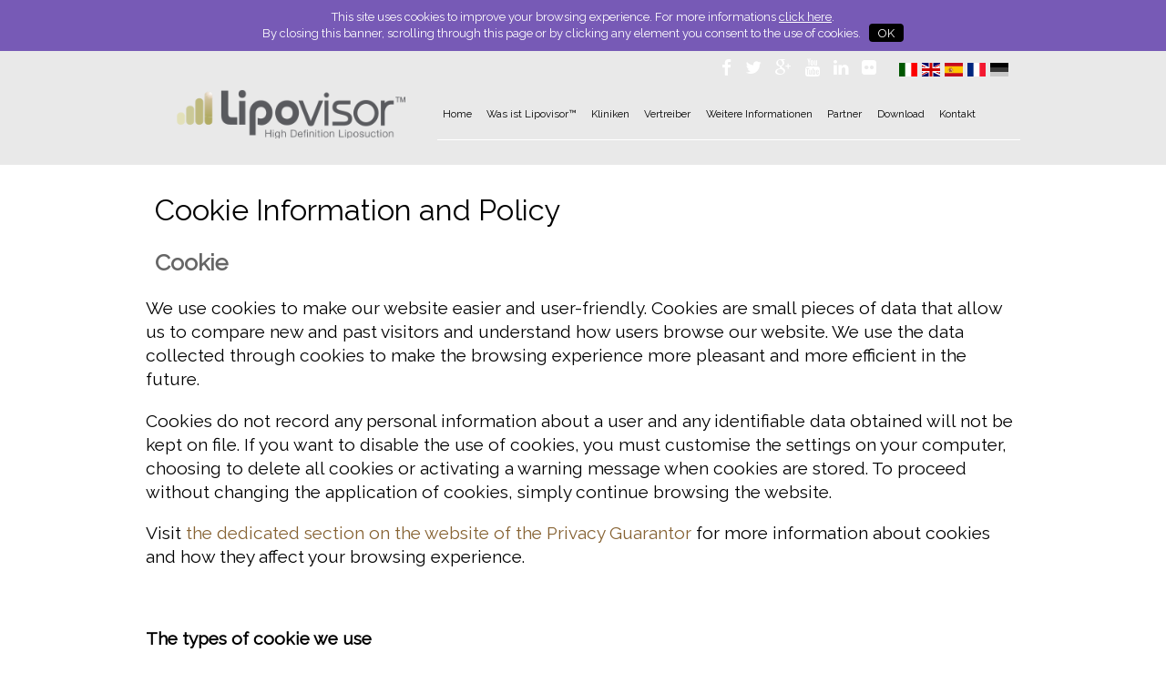

--- FILE ---
content_type: text/html; charset=UTF-8
request_url: https://www.lipovisor.de/privacy-cookies-policy.html
body_size: 6612
content:
<!DOCTYPE html>
<html class="no-js" xmlns="http://www.w3.org/1999/xhtml" lang="it"
	xml:lang="it">

<head>
<meta charset="utf-8">
<title> HDL - High Definition Liposuction | Hochauflösende Fettabsaugung</title>
<meta name="description" content="Lipovisor™ ist ein einzigartiges medizinisches Gerät, das von einem Team aus Ärzten und Fachleuten entwickelt und getestet wurde.">
<meta name="HandheldFriendly" content="True">
<meta name="MobileOptimized" content="320">
<meta name="viewport"
	content="width=device-width, initial-scale=1, minimal-ui, user-scalable=no">
<meta http-equiv="cleartype" content="on">
<meta name="google-site-verification" content="" />

<link rel="apple-touch-icon" sizes="57x57" href="https://www.lipovisor.de/img/touch/apple-icon-57x57.png">
<link rel="apple-touch-icon" sizes="60x60" href="https://www.lipovisor.de/img/touch/apple-icon-60x60.png">
<link rel="apple-touch-icon" sizes="72x72" href="https://www.lipovisor.de/img/touch/apple-icon-72x72.png">
<link rel="apple-touch-icon" sizes="76x76" href="https://www.lipovisor.de/img/touch/apple-icon-76x76.png">
<link rel="apple-touch-icon" sizes="114x114" href="https://www.lipovisor.de/img/touch/apple-icon-114x114.png">
<link rel="apple-touch-icon" sizes="120x120" href="https://www.lipovisor.de/img/touch/apple-icon-120x120.png">
<link rel="apple-touch-icon" sizes="144x144" href="https://www.lipovisor.de/img/touch/apple-icon-144x144.png">
<link rel="apple-touch-icon" sizes="152x152" href="https://www.lipovisor.de/img/touch/apple-icon-152x152.png">
<link rel="apple-touch-icon" sizes="180x180" href="https://www.lipovisor.de/img/touch/apple-icon-180x180.png">
<link rel="icon" type="image/png" sizes="192x192" href="https://www.lipovisor.de/img/touch/android-icon-192x192.png">
<link rel="icon" type="image/png" sizes="32x32" href="https://www.lipovisor.de/img/touch/favicon-32x32.png">
<link rel="icon" type="image/png" sizes="96x96" href="https://www.lipovisor.de/img/touch/favicon-96x96.png">
<link rel="icon" type="image/png" sizes="16x16" href="https://www.lipovisor.de/img/touch/favicon-16x16.png">  
 


<meta name="msapplication-TileColor" content="#ffffff">
<meta name="msapplication-TileImage" content="https://www.lipovisor.de/images/ms-icon-144x144.png">
<meta name="theme-color" content="#ffffff">

<link rel="manifest" href="https://www.lipovisor.de/img/touch/manifest.json">
<meta name="theme-color" content="#ffffff">


<!-- Tile icon for Win8 (144x144 + tile color) -->
<meta name="msapplication-TileColor" content="#ffffff">
<meta name="msapplication-TileImage" content="https://www.lipovisor.de/img/touch/ms-icon-144x144.png">

<!-- This script prevents links from opening in Mobile Safari. https://gist.github.com/1042026 -->
<script>(function(a,b,c){if(c in b&&b[c]){var d,e=a.location,f=/^(a|html)$/i;a.addEventListener("click",function(a){d=a.target;while(!f.test(d.nodeName))d=d.parentNode;"href"in d&&(d.href.indexOf("http")||~d.href.indexOf(e.host))&&(a.preventDefault(),e.href=d.href)},!1)}})(document,window.navigator,"standalone")</script>


<!-- analytics lipovisor.de   -->
<script>
  (function(i,s,o,g,r,a,m){i['GoogleAnalyticsObject']=r;i[r]=i[r]||function(){
  (i[r].q=i[r].q||[]).push(arguments)},i[r].l=1*new Date();a=s.createElement(o),
  m=s.getElementsByTagName(o)[0];a.async=1;a.src=g;m.parentNode.insertBefore(a,m)
  })(window,document,'script','https://www.google-analytics.com/analytics.js','ga');

  ga('create', 'UA-55674208-7', 'auto');
  ga('send', 'pageview');

</script>


<link rel="stylesheet" href="https://www.lipovisor.de/css/normalize.css">
<link rel="stylesheet" href="https://www.lipovisor.de/css/main.css">
<link rel="stylesheet" href="https://www.lipovisor.de/css/colorbox.css" />
<link rel="stylesheet"

	href="https://www.lipovisor.de/font-awesome-4.3.0/css/font-awesome.min.css"
	type="text/css" />
<link href="https://www.lipovisor.de/css/flag-icon.css" rel="stylesheet">
<!-- media query css -->
<link rel="stylesheet" media="(min-width: 801px)" href="https://www.lipovisor.de/css/desktop.css">
<link rel="stylesheet" media="(min-width: 500px) and (max-width: 800px)" href="https://www.lipovisor.de/css/tablet.css">
<link rel="stylesheet" media="(max-width: 500px)" href="https://www.lipovisor.de/css/mobile.css">

<link href="https://www.lipovisor.de/owl-carousel/owl.carousel.css"	rel="stylesheet">
<link href="https://www.lipovisor.de/owl-carousel/owl.theme.css" rel="stylesheet">


<script src="https://www.lipovisor.de/js/vendor/modernizr-2.7.1.min.js"></script>
<script type="text/javascript">var switchTo5x=true;</script>
		
				
		
		</head>
<body>


	<!-- Add your site or application content here -->
    	<div class="jumbo top-mobile">
	<!--  MENU MOBILE -->
<div class="mobile-menu-bg"></div>
<div class="clear"></div>
<ul class="mobile-menu hide-element show-mobile font1 color2">
	<li><a
		href="https://www.lipovisor.de/">Home</a></li>
		
		<li>&nbsp;&nbsp;<a href="https://www.lipovisor.de/liposuzione-3d-hd/">Was ist Lipovisor&trade;</a></li>
		
		<li><a href="https://www.lipovisor.de/liposuzione-3d-hd/sensore-scanner-3d.html"><i
			class="fa fa-arrow-circle-o-right bianco"></i> Eigenschaften</a></li>
		
		<li><a href="https://www.lipovisor.de/liposuzione-3d-hd/come-funziona.html"><i
			class="fa fa-arrow-circle-o-right bianco"></i> Funktionsprinzip</a></li>
		
		<li><a href="https://www.lipovisor.de/liposuzione-3d-hd/vantaggi.html"><i
			class="fa fa-arrow-circle-o-right bianco"></i> Vorteile</a></li>
		
	<!-- 	<li><a href="https://www.lipovisor.de/liposuzione-3d-hd/video.html"><i
			class="fa fa-arrow-circle-o-right bianco"></i> Video</a></li>
		-->
	
		<li><a href="https://www.lipovisor.de/liposuzione-3d-hd/certificazioni.html"><i
			class="fa fa-arrow-circle-o-right bianco"></i> Zertifizierungen</a></li>
		
		<li><a href="https://www.lipovisor.de/liposuzione-3d-hd/congressi.html"><i
			class="fa fa-arrow-circle-o-right bianco"></i> Kongresse</a></li>
		
	<li><a
		href="https://www.lipovisor.de/cliniche-liposuzione.html">die Kliniken</a></li>	<li><a
		href="https://www.lipovisor.de/distributori/">Vertreiber</a></li>	<li><a
		href="https://www.lipovisor.de/liposuzione-con-lipovisor/">Fettabsaugung mit und ohne Lipovisor™:
Die Unterschiede</a></li>	
	<li><a
		href="https://www.lipovisor.de/approfondimenti/">Weitere Informationen</a></li>	<li><a
		href="https://www.lipovisor.de/partner.html">Partner</a></li>	<li><a
		href="https://www.lipovisor.de/download.html">Download</a></li>	<li><a
		href="https://www.lipovisor.de/contatti.html">Kontakt</a></li></ul>

<a href="#"	id="menu-display" class="fright hide-element show-mobile show-tablet"> 
<img src="https://www.lipovisor.de/images/hamburger-menu.png"></a> 
<a href="#" id="close-menu-display"	class="fright hide-element show-mobile show-tablet"> 
<img src="https://www.lipovisor.de/images/hamburger-menu.png"></a>


<!-- FINE MENU MOBILE -->
<div class="jumbo bg1 testata testataA">
	<div class="container">
		<div class="row">
			<div class="box1-3 tleft padX1">
				<a class="padX1 block" href="https://www.lipovisor.de/"><img class="logo" src="https://www.lipovisor.de/images/logo.png"></a> 
			</div>
			<div class="box2-3 no-pad">
				

				
				<div class="row tright bandiere hide-element show-pc">
					<div class="">
						
						<!-- <a class="link-motogp" href="https://www.lipovisor.de/sponsor-motogp.html">Lipovisor™ è sponsor in MotoGP </a> -->
						
     
												
						<a href="https://www.facebook.com/lipovisor/" target="_blank" class="facebook">
							<i class="fa fa-facebook"></i>
						</a>
						
						<a href="https://twitter.com/lipovisor" target="_blank" class="twitter">
							<i class="fa fa-twitter"></i>
						</a> 
						
						 <a href="https://plus.google.com/114689482423479667833" target="_blank" class="google-plus">
								<i class="fa fa-google-plus"></i>
							</a>

							<a href="https://www.youtube.com/channel/UCgxEEQe91O3hYGoxJVsddEw" target="_blank" class="youtube">
								<i class="fa fa-youtube"></i>
							</a>

							<a href="https://www.linkedin.com/company/15153867" target="_blank" class="linkedin">
								<i class="fa fa-linkedin"></i>
							</a>

							<a href="https://www.flickr.com/photos/134949364@N04/" target="_blank" class="flickr">
								<i class="fa fa-flickr"></i>
							</a>
						 
						
						   
  					
						
						<a href="http://www.lipovisor.it"><img class="flag" alt="Italiano" src="https://www.lipovisor.de/flags/4x3/it.svg"> </a>
						<a href="http://www.lipovisor.com"><img class="flag" alt="English" src="https://www.lipovisor.de/flags/4x3/gb.svg"></a> 
						<a href="http://www.lipovisor.es"><img class="flag" alt="Español" src="https://www.lipovisor.de/flags/4x3/es.svg"></a>
						<a href="http://www.lipovisor.fr"><img class="flag" alt="Française" src="https://www.lipovisor.de/flags/4x3/fr.svg"></a>
						<img class="flag gray-img" alt="Deutsch" src="https://www.lipovisor.de/flags/4x3/de.svg">
						<!-- img class="flag" alt="Française" src="https://www.lipovisor.de/flags/4x3/fr.svg"> 
						<img class="flag" alt="Espanol" src="https://www.lipovisor.de/flags/4x3/es.svg"> 
						<img class="flag" alt="Espanol"	src="https://www.lipovisor.de/flags/4x3/de.svg"-->
					</div>
					<br>
				</div>
				<!-- MENU 2 -->
				<div id="menu2">
					<ul class="hide-element show-pc">
			<li><a
							href="https://www.lipovisor.de/">Home</a></li>			<li class="selected2c"><a
							href="https://www.lipovisor.de/liposuzione-3d-hd/">Was ist Lipovisor&trade;</a></li>			<li class="selected2c"><a
							href="https://www.lipovisor.de/cliniche-liposuzione.html">Kliniken</a></li>			<li
							class="selected2c"><a href="https://www.lipovisor.de/distributori/">Vertreiber</a></li>			<li
							class="selected2c"><a
							href="https://www.lipovisor.de/approfondimenti/">Weitere Informationen</a></li>			<li
							class="selected2c"><a href="https://www.lipovisor.de/partner.html">Partner</a></li>			<li
							class="selected2c"><a href="https://www.lipovisor.de/download.html">Download</a></li>			<li
							class="selected2c"><a href="https://www.lipovisor.de/contatti.html">Kontakt</a></li>			<div class="clear"></div>
					</ul>
				<div class="rigamenu2 hide-element show-pc show-tablet"></div>
				
		</div>

			</div>
			<div class="clear"></div>
		</div>
		<br>
	</div>

	<div class="row centra hide-element show-mobile padX1 bgRosa">
		<a href="https://www.lipovisor.de/contatti.html"><b class="normal bianco">INFORMATIONEN ANFORDERN &raquo;</b></a>
	</div>

</div>

<!-- CONTENUTO -->
<div class="container" style="text-align: left;">
	<hr class="hr1 " />
	<br>
	<meta http-equiv="Content-Type" content="text/html; charset=utf-8" />

<h1>Cookie Information and Policy</h1><p>
<h2>Cookie</h2>
</p>
<p>We use cookies to make our website easier and user-friendly. Cookies are small pieces of data that allow us to compare new and past visitors and understand how users browse our website. We use the data collected through cookies to make the browsing experience more pleasant and more efficient in the future.</p>
<p>Cookies do not record any personal information about a user and any identifiable data obtained will not be kept on file. If you want to disable the use of cookies, you must customise the settings on your computer, choosing to delete all cookies or activating a warning message when cookies are stored. To proceed without changing the application of cookies, simply continue browsing the website.</p>
<p>Visit <a href="http://www.garanteprivacy.it/web/guest/home_en" target="_blank" rel="noopener">the dedicated section on the website of the Privacy Guarantor</a> for more information about cookies and how they affect your browsing experience.</p>
<br/>
<p><strong>The types of cookie we use</strong></p>
<p>Required cookies</p>
<p>These cookies are essential in order to enable you to browse the website and make full use of its features, such as access to the various protected areas of the website. Without these cookies it would not be possible for use to provide certain necessary services, such as filling out the form for a contest.</p>
<br/>
<p>Performance cookies</p>
<p>These cookies collect information about how users browse a website, for example, what are the most visited pages and if you are receiving error messages from web pages. These cookies do not collect information that identifies a visitor. All information collected by cookies are aggregated and therefore anonymous. The information is used only to improve the performance of a website.</p>
<p>By browsing our website, you agree that these cookies may be installed on your device.</p>
<br/>
<p>Function cookies</p>
<p>These cookies allow the website to keep track of the choices made by the user (such as the name, the language or region of origin) and provide advanced personalised features. These cookies can also be used to track changes to the text size, font and other parts of web pages that are customisable. They can also be used to provide services that you have requested, such as to watch videos or review comments on a blog. The information gathered from these types of cookies can be made anonymous and prevent monitoring of your browsing activity on other websites.</p>
<p>By browsing our website, you agree that these cookies may be installed on your device.</p>
<br/>
<p><strong>How to delete Cookies</strong></p>
<p>Cookies are used to store personal information; however, you can always delete them. Most common web browsers allow the user to delete cookies by user command or automatically when you quit the browser. You can also configure your web browser to block the creation of cookies, though we may not be able to provide the service offered if you choose to do so.</p>
<br/>
<p><strong>Google Analytics</strong></p>
This website uses Google Analytics or Yandex Metrics, two web analytics services provided by Google Inc. ("Google") and Yandex. These services use "cookies", which are text files stored on your computer to help the website analyse how users browse the website. The information generated by the cookie about your use of the website (including your anonymous IP address) will be transmitted and filed at the servers of third-party suppliers. The Suppliers will use this information in order to analyse your use of the website, compiling reports on website activity for the website’s operators and in order to provide other services related to your website activity and use of the internet. Suppliers may also transfer this information to third parties, if required to do so by law, or if such third parties process the information on behalf of the Suppliers. You may refuse the use of cookies by selecting the appropriate settings option on your browser, however please note that if you do this you may not be able to use all the features of the website. By using this website, you consent to the processing of your data by third-party Suppliers in the manner and for the purposes set out above.
For further information on Google Analytics, <a href="http://www.google.it/intl/en/policies/privacy/" target="_blank" rel="noopener">click here</a>.</p>
For further information on Yandex Metrics, <a href="https://legal.yandex.com/privacy/" target="_blank" rel="noopener">click here (in English)</a>.</p>
<br/><br/>
	<br> <br>
</div>




	</div>
		
		
	<div class="jumbo top-mobile bg6">
	<div class="container piccolo nero">
		<div class="row">
			<div class="box1-3 tleft">
				<img src="https://www.lipovisor.de/images/logo.png"	style="margin-top: 20px;">
				<br>
				<!-- b class="normal ocra">&nbsp;&nbsp;&nbsp;&nbsp;LIPOVISOR&trade; è Official Sponsor MotoGP&trade;</b -->
				
			</div>
			<div class="box2-3 tright piccolo">
					<br> <b>AVONDALE SUISSE SA</b> - Vial da la Stazion, 2 - 7742 Poschiavo - Grisons (CH)
					<br> <a
					href="https://www.lipovisor.de/privacy-cookies-policy.html">Privacy Cookies
					Policy</a> <br> <br>
				<div class="">
					<b class="ocra"> </b> © 2008 Lipovisor™
					
				</div>
			</div>
			<div class="clear:both;"></div>
		</div>
	</div>
</div>

		
		
    <script src="https://www.lipovisor.de/js/vendor/jquery-2.1.0.min.js"></script>
	<script	src='http://cdnjs.cloudflare.com/ajax/libs/snap.svg/0.3.0/snap.svg-min.js'></script>
	<script src="https://www.lipovisor.de/js/helper.js"></script>
	<script src="https://www.lipovisor.de/js/vendor/TweenMax.min.js"></script>
	<script src="https://www.lipovisor.de/js/vendor/plugins/CSSPlugin.min.js"></script>
	<script src="https://www.lipovisor.de/js/vendor/easing/EasePack.min.js"></script>
	<script src="https://www.lipovisor.de/js/jquery.lazy.js"></script>
	<script src="https://www.lipovisor.de/js/jquery.colorbox-min.js" type="text/javascript" charset="utf-8"></script>
	<script src="https://www.lipovisor.de/js/docs.js"></script>
	<script src="https://www.lipovisor.de/owl-carousel/owl.carousel.min.js"></script>
	

	<script type="text/javascript">
		
		function PopupCentrata() {
				document.location.href="https://www.lipovisor.de/privacy.html";
		}

				
		
		$(document).ready(function() {
			$(".colorbox2").colorbox({ iframe:true, width : '90%', height : '90%', rel: 'gallery2'});
			var w=window,d=document,e=d.documentElement,g=d.getElementsByTagName('body')[0],x=w.innerWidth||e.clientWidth||g.clientWidth,y=w.innerHeight||e.clientHeight||g.clientHeight;
			if (x >= 1080) {
				$(".vimeo").colorbox({iframe:true, innerWidth:"90%", innerHeight:"90%", maxHeight: "90%", maxWidth: "90%"});
			} else if (x >= 640) {
				$(".vimeo").colorbox({iframe:true, innerWidth:"90%", innerHeight:"90%", maxHeight: "90%", maxWidth: "90%"});	
			} else {
				$(".vimeo").colorbox({iframe:true, innerWidth:"90%", innerHeight:"90%", maxHeight: "50%", maxWidth: "90%"});			}	
			$(".hoverImg").mouseover(function() {
				$(this).find(".firstH").toggle();
				$(this).find(".secondH").toggle();
			});
			$(".hoverImg").mouseout(function() {
				$(this).find(".firstH").toggle();
				$(this).find(".secondH").toggle();
			});


			$("#owl-demo").owlCarousel({
				items : 1,
				itemsDesktop : false,
			    itemsDesktopSmall : false,
			    itemsTablet: false,
			    itemsMobile : false,
				pagination : false,
				navigation : true
			});
			
			
			$("#owl-demo2").owlCarousel({
				items : 1,
				itemsDesktop : false,
			    itemsDesktopSmall : false,
			    itemsTablet: false,
			    itemsMobile : false,
				pagination : false,
				navigation : true
			});
			
			
		  
            $(".colorbox").colorbox({rel:'gal',maxHeight: "90%", maxWidth: "90%"});
			
	
				//$('.grayscale').gray();
				jQuery(".lazy").lazy({effect : "fadeIn"});
		
				
				$('#menu-display').click(function (event){
					//event.preventDefault();
					$(".mobile-menu").show();
					$(".mobile-menu-bg").fadeIn();
					$(".mobile-menu").animate({marginLeft: "0px"}, "slow");
					$('#menu-display').hide();
					$('#close-menu-display').show();
				});
		
				$('.mobile-menu-bg').click(function (event){
					event.preventDefault();
					$(".mobile-menu").animate({marginLeft: "-250px"}, "slow");
					$(".mobile-menu-bg").fadeOut();
					$('#menu-display').show();
					$('#close-menu-display').hide();
				});
				
				$('#close-menu-display').click(function (event){
					event.preventDefault();
					$(".mobile-menu").animate({marginLeft: "-250px"}, "slow");
					$(".mobile-menu-bg").fadeOut();
					$('#menu-display').show();
					$('#close-menu-display').hide();
				});
				
		});


		$(".more-link").click(function(){
			$(this).parent().find("div").slideToggle("400");
		});

		
		$(".linkasotto").css("cursor","pointer");
		$(".linkasotto").click(function(){
			document.location.href=$(this).find("a").attr("href");
		});

		$(".linkasotto-blank").css("cursor","pointer");
		$(".linkasotto-blank").click(function(){
			window.open($(this).find("a").attr("href"), '_blank');
		});

		$("#go-top").click(function(){
			var body = $("body");
			var top = body.scrollTop(); // Get position of the body

			if(top!=0)
			{
			  body.animate({scrollTop:0}, '1800');
			}
		});
		
		</script>



	<script src="https://www.lipovisor.de/js/jquery.validate.js"
		type="text/javascript" charset="utf-8"></script>
	<script>

	

		
	jQuery.extend(jQuery.validator.messages, {
		required: "Dieses Feld ist ein Pflichtfeld.",
		maxlength: $.validator.format( "Geben Sie bitte maximal {0} Zeichen ein." ),
		minlength: $.validator.format( "Geben Sie bitte mindestens {0} Zeichen ein." ),
		rangelength: $.validator.format( "Geben Sie bitte mindestens {0} und maximal {1} Zeichen ein." ),
		email: "Geben Sie bitte eine gültige E-Mail Adresse ein.",
		url: "Geben Sie bitte eine gültige URL ein.",
		date: "Bitte geben Sie ein gültiges Datum ein.",
		number: "Geben Sie bitte eine Nummer ein.",
		digits: "Geben Sie bitte nur Ziffern ein.",
		equalTo: "Bitte denselben Wert wiederholen.",
		range: $.validator.format( "Geben Sie bitte einen Wert zwischen {0} und {1} ein." ),
		max: $.validator.format( "Geben Sie bitte einen Wert kleiner oder gleich {0} ein." ),
		min: $.validator.format( "Geben Sie bitte einen Wert größer oder gleich {0} ein." ),
		creditcard: "Geben Sie bitte eine gültige Kreditkarten-Nummer ein."
	});
	
	$().ready(function() {

		$(".linkasotto").css("cursor","pointer");
		$(".linkasotto").click(function(){
			document.location.href=$(this).find("a").attr("href");
			
		});
		
		// validate the form when it is submitted
		var validator = $("#formContatti").validate({
			errorPlacement: function(error, element) {
				$( element ).closest( "form" ).find( "label[for='" + element.attr( "id" ) + "']" ).append( error );
			}
		});

		// validate the form when it is submitted
		var validator = $("#formContattiInt").validate({
			errorPlacement: function(error, element) {
				$( element ).closest( "form" ).find( "label[for='" + element.attr( "id" ) + "']" ).append( error );
			}
		});
	
	});
</script>

	<script>
	/* Colorbox resize function */
	var resizeTimer;
	function resizeColorBox()
	{
		var w=window,d=document,e=d.documentElement,g=d.getElementsByTagName('body')[0],x=w.innerWidth||e.clientWidth||g.clientWidth,y=w.innerHeight||e.clientHeight||g.clientHeight;
		if (resizeTimer) clearTimeout(resizeTimer);
		resizeTimer = setTimeout(function() {
				if (jQuery('#cboxOverlay').is(':visible')) {
						if (x >= 1080) {
							jQuery.colorbox.resize({width:'40%'});
						} else if (x >= 640) {
							jQuery.colorbox.resize({width:'50%'});
						} else {
							jQuery.colorbox.resize({width:'90%'});
						}
				}
		}, 300)
	}
	
	// Resize Colorbox when resizing window or changing mobile device orientation
	jQuery(window).resize(resizeColorBox);
	window.addEventListener("orientationchange", resizeColorBox, false);
	</script>

	<script>var dataurl = "https://www.lipovisor.de/";</script>
	<script>var cookiename = "https://www.lipovisor.de/"</script>
	<script type="text/javascript"
		src="https://www.lipovisor.de/js/eu_cookie_banner.js"></script>

</body>
</html>




--- FILE ---
content_type: text/css
request_url: https://www.lipovisor.de/css/main.css
body_size: 4536
content:
/*
 * HTML5 Boilerplate
 *
 * What follows is the result of much research on cross-browser styling.
 * Credit left inline and big thanks to Nicolas Gallagher, Jonathan Neal,
 * Kroc Camen, and the H5BP dev community and team.
 */

/* ==========================================================================
   Base styles: opinionated defaults
   ========================================================================== */
@import url(https://fonts.googleapis.com/css?family=Raleway);

html, button, input, select, textarea {
	color: #222;
}

li {
	margin-bottom: 6px;
	font-size: 1em;
}

body {
	font-size: 1.2em;
	line-height: 1.4;
	margin: 0px auto;
	font-family: 'Raleway', sans-serif;
	overflow-x: hidden;
}

.Lato {
	font-family: 'Raleway', sans-serif;
	font-size: 0.9em;
	color: #616161;
}

.Lato-int {
	font-family: 'Raleway', sans-serif;
	font-size: .9em;
	color: #616161;
	line-height: 1.6em;
}

.Museo500 {
	font-family: 'Raleway', serif !important;
}

.justify {
	text-align: justify;
}

.align-left {
	text-align: left;
}


#pulsantone
{
	width: 100px;
	height: 91px;
	cursor: pointer;
	background: url('../images/circle1.png') no-repeat center center;
	position: absolute;
	top: 262px;
	z-index: 999;
	left: 37%;
  	margin-left: 10px;
}


#animazione_pulsantone
{
	width: 100px;
	height: 100px;
	cursor: pointer;
	background: url('../images/circle3.png') no-repeat top center;
	opacity: 0;
}


blockquote {
	text-align: left;
	margin: .8em 0 0 0;
	color: #666;
	font-size: .9em;
	font-weight: bold;
}

.bg-panna {
	background-color: #fcf4e1;
}


.link-motogp {
	font-size: 11px;
	float: left;
	padding: 10px 10px 10px 0;
}


.more .more-cont {
	display: none;
}

.more-link {
	cursor: pointer;
	background-color: #666;
	color: #fff;
	text-align: center;
	margin: 0px auto;
	padding: 1%;
	box-sizing: border-box;
	margin: 5% 0;
	width: 33%;
	display: block;
}

.rigatop {
	background-color: #222020;
	text-align: right;
}

.verde {
	color: #866232;
}

.ocra {
	/*color:#866232;*/
	color: #502a00;
}

.nero {
	color: #000;
}

.bgBco30pc {
	background-image: url(../images/bgBco30pc.png);
}

.bg-bianco {
	background-color: #FFF;
}

.bg-yellow {
	background-color: yellow;
}

.bianco {
	color: #FFF;
}

.bg-nero {
	background-color: #626262;
}

.bg-nero-rounded {
	background-color: #1e1a19;
	border-radius: 2em;
}

.bg-bianco-rounded {
	background-color: #FFF;
	border-radius: 2em;
}

.bg-grigio2-rounded {
	background-color: #FFF !important;
	border-radius: 2em !important;
	padding: 0 .8em !important;
	color: #000 !important;
	box-sizing: border-box;
	display: block;
	font-size: .9em;
}

.bg-verde {
	background-color: #b7beb7;
}

.bg-grigio2-rounded-textarea {
	height: 6em;
	background-color: #c3c0b7 !important;
	border-radius: 1em !important;
	padding: 0 .8em !important;
	color: #000 !important;
	box-sizing: border-box;
	display: block;
	font-size: .9em;
}

.bg-giallo {
	background-color: #FAC56A;
}

.bg-azzurro {
	background-color: #55acee;
}

.graficoHome {
	height: 32em;
	width: 960px;
	box-sizing: border-box;
	font-size: .8em;
}

.bg-grafico {
	/*background-image: url(../images/grafico_bg.png);*/
	background-repeat: no-repeat;
	background-position: center top;
}

.bg-grigio {
	background-color: #f8f8f8;
}

.bg-grigio2 {
	background-color: #c3c0b7;
}

.hr-trasp {
	border: 0;
	border-top: 1px solid white;
	margin: 1em 0;
}

.bg-ocra {
	background-color: #866232;
}

.bg-sabbia {
	background-color: #b7a58d;
}

.bg-grigio2 {
	background-color: #cacaca;
}

.bg-giallino {
	background-color: #FAF3EB;
}

.menu-box-left {
	width: 280px;
}

.box-left {
	width: 280px;
	border: 1px solid #333;
	box-sizing: border-box;
}

.box-left p {
	padding: .5em;
}

.box-left a {
	display: block;
	text-align: center;
	font-weight: bold;
	color: #000 !important;
	width: 140px;
	position: absolute;
	margin-top: -55px;
	margin-left: 138px;
	padding: 3px 0;
}

.menu-box-left .sep3 {
	position: absolute;
	margin-top: -8px;
}

.titoletto-box {
	width: auto;
	padding: .5em;
	display: inline-block;
	margin: .2em 0;
}

.margBigL {
	margin-left: 4%;
	width: 46% !important;
}

.margBigR {
	margin-right: 4%;
	width: 46% !important;
}

.tleft {
	text-align: left;
}

.tright {
	text-align: right;
}

a.linkverde, a.linkverde:visited {
	color: #866232;
	text-decoration: none;
	padding: .4em;
	background: #FFF;
	font-family: 'Raleway', sans-serif;
	font-size: .95em;
	display: inline-block;
}

a.linkverde:hover {
	background: #FFF;
	color: #866232;
	text-decoration: underline;
	padding: .4em;
	font-size: .95em;
	display: inline-block;
}

.centra {
	text-align: center !important;
	margin: 0px auto;
}

.marg1b {
	margin-bottom: 2px !important;
}

.marg1t {
	margin-top: 2px !important;
}

.destra {
	margin: 0px 0px 0px auto;
}

.jumbo {
	width: 100%;
	background-position: bottom center;
	background-repeat: no-repeat;
	color: #000 !important;
	overflow: hidden;
}

.jumbo2 {
	background-color: #f6f6f6 !important;
	box-sizing: border-box;
	margin: 1em auto;
	text-align: center;
	width: 100%;
	padding: 1em;
}

.info {
	background-color: #f2bf16 !important;
	color: #4f2b1f !important;
	border: 0;
	padding: .5em;
	font-size: 1em;
	font-weight: bold !important;
	margin-top: 15px;
}

.nuovo-usato {
	font-size: 1em;
	color: #699100;
	font-weight: bold;
	padding: 5px 2px;
	background-color: #FFF;
	font-style: normal;
}

a.btn-scopri, a.btn-scopri:visited {
	font-size: .7em;
	color: #999;
	font-weight: bold;
	padding: 5px 2px;
	background-color: #FFF;
	border: 1px solid #ccc;
}

a.btn-scopri:hover {
	font-size: .7em;
	color: #999;
	font-weight: bold;
	padding: 5px 2px;
	background-color: #ccc;
	color: #000;
	border: 1px solid #ccc;
}

h2 {
	margin: 0;
	padding: 0;
	color: #666;
}

a {
	color: #866232;
	text-decoration: none;
}

a:visited {
	color: #866232;
}

a:hover {
	text-decoration: underline;
	color: #000000;
}

/*
 * Remove the gap between images and the bottom of their containers: h5bp.com/i/440
 */
img {
	vertical-align: middle;
}

/*
 * Remove default fieldset styles.
 */
fieldset {
	border: 0;
	margin: 0;
	padding: 0;
}

/*
 * Allow only vertical resizing of textareas.
 */
textarea {
	resize: vertical;
}

/* ==========================================================================
   Author's custom styles
   ========================================================================== */

/*
FONT
*/
form {
	margin-top: 20px;
}

form input[type="text"], form textarea, form input[type="email"] {
	background: #f8f8f8;
	border: 0 none;
	border: 0px;
	height: 25px;
	margin: 5px 0 10px;
	padding: 3px;
	width: 100%;
}

.font2 {
	font-family: 'Raleway', serif;
}

.font2b {
	font-family: 'tradegothicbold', sans-serif;
	font-weight: bold;
}

/* HIDE VISIBILITY SEPARATED DEVICE */
.hide-element {
	display: none;
}

/* STYLE PERSONAL */
.formCarrello {
	width: 15em;
}

.formCarrello select {
	border: 1px solid #CCC;
	background-color: #FFF;
	display: inline-block;
	margin: .5em 1em;
	width: 3em;
	text-align: right;
	padding: 0 .2em;
}

.formSearch select {
	border: 1px solid #CCC;
	background-color: #FFF;
	display: inline-block;
	margin: .5em 1em;
	width: 15em;
	padding: 0 .2em;
	display: block;
	margin: .5em 0 auto auto;
}

.formCarrello label {
	display: inline-block;
	width: 3.8em;
}

.buttonContinua {
	display: block;
	padding: .5em .7em;
	width: 12em;
	text-align: center;
	border: 0;
}

.buttonCarrello {
	display: block;
	padding: .5em .7em;
	width: 14em;
	text-align: center;
	border: 0;
}

.fb-menu {
	padding: 0;
	margin: 0;
	min-width: 2.5em !important;
}

.fb-menu a:hover {
	background-color: transparent !important;
}

.nospace {
	margin: 0;
	padding: 0;
}

.margin-tb1 {
	margin: 1em 0;
	box-sizing: border-box;
}

.nowrap {
	display: inline;
}

.bg1 {
	background-color: #FFF;
}

.color1, a.color1 {
	color: #f2bf16;
}

.color2, a.color2 {
	color: #4f2b1f;
}

.box {
	width: 100%;
	box-sizing: border-box;
	padding: 1%;
}

.selected {
	color: #f2bf16 !important;
	background-color: #4f2b1f;
	padding: .3em;
	font-family: font1;
	display: inline-bock;
}

.color3, a.color3 {
	color: #fff;
}

.bg3 {
	background-color: #f8f8f8;
}

.color4, a.color4 {
	color: #f00;
}

.hr1 {
	border: 0;
	margin: 0 .5em;
	border-top: 1px solid #fff;
}

.hr1d {
	border: 0;
	border-top: .1em dashed #1e683a;
}

.hr2 {
	border: 0;
	border-top: .5em solid #CCC;
}

.hr3 {
	border: 0;
	border-top: .1em solid #ddd;
}

.hr4 {
	border: 0;
	border-top: .1px solid #eee;
	width: 40%;
	margin: 1em 0;
}

.fleft {
	float: left;
}

.fright {
	float: right;
}

.tright {
	text-align: right;
}

.clear {
	clear: both;
}

.clear5 {
	clear: both;
	height: 5px;
}

.clear10 {
	clear: both;
	height: 10px;
}
.clear20 {
	clear: both;
	height: 20px;
}
.clear30 {
	clear: both;
	height: 30px;
}

.bigger {
	margin: .2em 0 0 0;
	font-size: 2.5rem;
	font-weight: bold;
}

.big {
	font-size: 1.5rem;
	font-weight: bold;
}

.medium {
	font-size: 1.1rem;
}   

.medium-fasi {
	font-size: 1.3rem;
}

.normal {
	font-size: .8rem;
}

.small {
	font-size: .7em;
}

.smaller {
	font-size: .6em;
}

.red {
	color: red;
}

.black {
	color: black;
}

.green {
	color: dark-green;
}

.blue {
	color: dark-blue;
}

.gray {
	color: #666;
}

.img-small {
	width: 45%;
	margin-left: -4%;
	float: left;
}

.bordergray {
	border: .1em solid #CCC;
	padding: 1.5em;
	box-shadow: .3em .3em .3em #ccc;
}

.boxProdotto {
	min-height: 350px;
}

.block {
	display: block;
}

.border1 {
	border: 1px solid #CCC;
}

.row {
	margin: 0;
}

.border-c10 {
	border-radius: 0.5em;
}

.w100 {
	width: 100%;
}

.inputNormal {
	border-radius: 0.5em;
	padding: 0.3em;
	width: 90%;
	box-sizing: border-box;
	display: block;
	margin: .2em 0;
	border: 1px solid #ccc;
}

.padX3 {
	padding: 1.5em !important;
}

.padX2 {
	padding: 1em !important;
}

.padX05-2 {
	padding-top: 0.5em !important;
	padding-bottom: 0.5em !important;
	padding-left: 1em !important;
	padding-right: 1em !important;
}

.padX0-2 {
	padding-top: 0em !important;
	padding-bottom: 0em !important;
	padding-left: 1em !important;
	padding-right: 1em !important;
}

.padX1 {
	padding: .6em .8em !important;
}

.padX1-scarica {
	padding: .8em .6em !important;
}

.padX0-1 {
	padding: .6em 0 !important;
}

.no-pad {
	padding: 0 !important;
}

.no-pad-top {
	padding-top: 0 !important;
}

.padX {
	padding: .5em !important;
}

ul.mobile-menu {
	width: 100%;
	list-style: none;
}

ul.mobile-menu li {
	display: block;
	border-bottom: 1px dotted #4f2b1f;
	padding: 8px 0 10px 0;
	font-family: 'Open Sans', sans-serif;
}

ul.mobile-menu li a {
	text-decoration: none;
	font-family: 'Open Sans', sans-serif;
	color: #4f2b1f;
	display: block;
	width: 100%;
	padding: 0px 0 0px 10px;
	box-sizing: border-box;
}

ul.mobile-menu .selected {
	color: #fff;
	font-family: 'Open Sans', sans-serif;
	padding: 10px 0 10px 10px;
}

#menu-left {
	display: block;
	list-style-type: none;
	box-sizing: border-box;
	margin: 0;
	padding: 0;
}

#menu-left li {
	box-sizing: border-box;
	font-size: .7em;
	display: block;
}

#menu-left li a, #menu-left li a:visited {
	width: 100%;
	margin-top: .2em;
	color: #333;
	text-decoration: none;
	padding: .5em;
	background-color: #eaeaea;
	display: block;
	box-sizing: border-box;
}

#menu-left li a:active, #menu-left li a:hover, #menu-left li .selected {
	width: 100%;
	margin-top: .2em;
	color: #fefefe;
	text-decoration: none;
	background-color: #b1cc6a;
	padding: .5em;
	display: block;
	box-sizing: border-box;
}

.carrelloimg {
	position: relative;
	margin-top: -5px;
}

/* ==========================================================================
   Helper classes
   ========================================================================== */

/* Prevent callout */
.nocallout {
	-webkit-touch-callout: none;
}

.pressed {
	background-color: rgba(0, 0, 0, 0.7);
}

/* A hack for HTML5 contenteditable attribute on mobile */
textarea[contenteditable] {
	-webkit-appearance: none;
}

/* A workaround for S60 3.x and 5.0 devices which do not animated gif images if
   they have been set as display: none */
.gifhidden {
	position: absolute;
	left: -100%;
}

/*
 * Image replacement
 */
.ir {
	background-color: transparent;
	background-repeat: no-repeat;
	border: 0;
	direction: ltr;
	display: block;
	overflow: hidden;
	text-align: left;
	text-indent: -999em;
}

.ir br {
	display: none;
}

/*
 * Hide from both screenreaders and browsers: h5bp.com/u
 */
.hidden {
	display: none !important;
	visibility: hidden;
}

/*
 * Hide only visually, but have it available for screenreaders: h5bp.com/v
 */
.visuallyhidden {
	border: 0;
	clip: rect(0, 0, 0, 0);
	height: 1px;
	margin: -1px;
	overflow: hidden;
	padding: 0;
	position: absolute;
	width: 1px;
}

/*
 * Extends the .visuallyhidden class to allow the element to be focusable
 * when navigated to via the keyboard: h5bp.com/p
 */
.visuallyhidden.focusable:active, link-continua
.visuallyhidden.focusable:focus {
	clip: auto;
	height: auto;
	margin: 0;
	overflow: visible;
	position: static;
	width: auto;
}

/*
 * Hide visually and from screenreaders, but maintain layout
 */
.invisible {
	visibility: hidden;
}

/**
 * Clearfix helper
 * Used to contain floats: h5bp.com/q
 */
.clearfix:before, .clearfix:after {
	content: "";
	display: table;
}

.clearfix:after {
	clear: both;
}

/**
 * Css Matias
 */
.fixnostriprodotti {
	margin: 1rem 0 0 10px;
}

.fixtitoloprod {
	display: block;
	margin: 1rem 0 0 4px;
	text-transform: uppercase;
	font-size: .9rem;
	font-weight: 600;
	float: left;
	width: 55%;
}

.fixsottotitoloprod {
	margin: 0 0 0 4px;
	font-size: .8rem;
	display: block;
	float: left;
	width: 55%;
}

.fixcontinuaprod {
	position: absolute;
	right: 20px;
	bottom: 40px;
}

.thin {
	font-weight: normal;
}

.italic {
	font-style: italic;
}

.brown {
	color: #574a41
}

.link-continua {
	display: block;
	text-align: right;
	width: 100%;
	color: #666 !important;
	font-size: 12px;
	font-family: 'Raleway', sans-serif;
}

.link-continua {
	display: block;
	text-align: left;
	width: 100%;
	color: #666 !important;
	font-size: 12px;
	font-family: 'Raleway', sans-serif;
	margin-top: 20px;
}

.menu-interno {
	list-style-type: none;
	margin: 0;
	padding: 0 0 0 10px;
}

.menu-interno li {
	line-height: 3em;
	background-color: #ccc;
	font-size: 1.2em;
	margin-bottom: 2px;
	color: #333 !important;
	font-size: 1em;
}

.menu-interno .selectedmenu {
	line-height: 2.5em;
	background-color: #FFF;
	font-size: 1.2em;
	margin-bottom: 2px;
	color: #f2bf16 !important;
	font-size: 1em;
	font-weight: bold;
	border-width: 1px 1px 1px 0;
	border-style: dotted;
	border-color: #ccc;
}

.menu-interno li img {
	height: 3em;
	margin-right: .8em;
}

.testoindirizzo {
	font-size: 12px;
}

.elencocroce {
	list-style: none;
	padding: 0;
	margin: 0;
}

.elencocroce li {
	padding-left: 17px;
	margin-bottom: .2em;
}

.elencocroce li a {
	color: #000;
}

.elencocroce li.selected3 {
	background: url('../images/bullet.png') no-repeat left center;
	color: #222;
}

.elencocroce li.selected3 a {
	color: #222 !important;
	font-weight: bold;
}

.continuanews {
	margin-top: 10px;
	font-weight: bold;
	font-size: .9rem;
}

.newsmedia {
	float: left;
	width: 100%;
	margin-top: 15px;
	margin-bottom: -5px;
}

.newsmedia span {
	background-color: #ff0;
}

.separatorenews {
	float: right;
	clear: both;
}

.galleriaimmagini {
	width: 100%;
	margin: 20px 0 30px 0;
	float: left;
}

.galleriaimmagini img {
	float: left;
	margin: 5px;
	width: 23%;
}

.risorsaesterna {
	width: 100%;
	margin-top: 20px;
}

.risorsaesterna iframe {
	max-width: 100%;
	height: auto;
	min-height: 400px;
}

.scaricaallegato {
	float: right;
	margin-top: -35px;
}

.briciole {
	margin-top: 10px;
}

.boxricercamedia {
	width: 278px;
	margin-bottom: 26px;
	margin-top: -10px;
}

.boxricercamedia input {
	margin: 0 !important;
	box-sizing: border-box;
	padding: 5px 5px 5px 10px !important;
	height: auto !important;
	border: 7px solid #CACACA !important;
	background: white !important;
	font-size: 1rem;
	width: 80% !important;
}

#inviaB {
	background-color: #414141 !important;
	float: right;
	border: 0 !important;
	color: white !important;
	width: 20% !important;
	padding: 5px !important;
	height: 44px !important;
	font-size: .8rem;
}

.notexttransform {
	text-transform: none !important;
}

.paginazione {
	float: right;
	clear: both;
	margin-bottom: 20px;
}

.paginazione a {
	background-color: #fff;
	color: #333;
	display: block;
	float: left;
	height: 25px;
	line-height: 25px;
	margin-right: 5px;
	text-align: center;
	text-decoration: none;
	width: 25px;
}

.paginazione span {
	width: 25px;
	height: 25px;
	margin-right: 5px;
	background-color: #CCCCCC;
	color: #222;
	text-decoration: none;
	line-height: 25px;
	text-align: center;
	display: block;
	float: left;
}

.team {
	margin: 30px 0;
}

.team h3.ocra {
	margin-top: 0;
	font-size: 1.1em
}

.team .team-img {
	width: 20%;
	margin: 0 5% 10px 0;
	display: block;
	float: left;
}

.team .team-text {
	float: left;
	width: 75%;
}

.team .social-part {
	line-height: 19px;
	margin: 0px;
	padding: 8px;
}

.team .social-part img {
	margin-right: 10px;
}

.team .cit {
	color: #502a00;
	margin-top: 15px;
	display: block;
}

ul.Lato-int {
	margin: 0 0 30px;
	padding: 0 0 0 15px;
}

ol.Lato-int {
	margin: 0 0 30px 5px;
	padding: 0 0 0 15px;
}

.boxHalf.piccolo.bianco.padX2 ol {
	padding-left: 15px;
}  

p.nomargin {margin-top:0; margin-bottom:0}


.menu-innovatori .vimeo {
    box-sizing: border-box;
    display: inherit;
    margin: 3% 0 !important;
    position: relative;
    width: 100%;
}
.menu-innovatori .play_button {
    left: 42%;
    position: absolute;
    top: 40%;
    width: 15%;
}

.image100x{width: 100%;}
.videomobile{
	float: left;
	width: 50%;
	box-sizing: border-box;
	padding: 1%;
	position: relative;
}

.margin025{margin: 0 25%;}
@media (max-width: 400px) {
	.videomobile{width: 100%; padding: 0%; }
	.margin025{margin: 0 auto;}
} 


.facebook, a.facebook {top: 5px; position: relative; color:#fff; margin:0 10px 0 0}
.twitter, a.twitter {top: 5px; position: relative; color:#fff; margin:0 10px 0 0}
.google-plus, a.google-plus {top: 5px; position: relative; color:#fff; margin:0 10px 0 0}
.youtube, a.youtube {top: 5px; position: relative; color:#fff; margin:0 10px 0 0}
.linkedin, a.linkedin {top: 5px; position: relative; color:#fff; margin:0 10px 0 0}
.flickr, a.flickr {top: 5px; position: relative; color:#fff; margin:0 20px 0 0}

--- FILE ---
content_type: text/css
request_url: https://www.lipovisor.de/css/flag-icon.css
body_size: 2627
content:
.flag-icon-background {
	background-size: contain;
	background-position: 50%;
	background-repeat: no-repeat;
}

.flag-icon {
	background-size: contain;
	background-position: 50%;
	background-repeat: no-repeat;
	position: relative;
	display: inline-block;
	width: 1.33333333em;
	line-height: 1em;
}

.flag-icon:before {
	content: "\00a0";
}

.flag-icon.flag-icon-squared {
	width: 1em;
}

.flag-icon-ad {
	background-image: url(../flags/4x3/ad.svg);
}

.flag-icon-ad.flag-icon-squared {
	background-image: url(../flags/1x1/ad.svg);
}

.flag-icon-ae {
	background-image: url(../flags/4x3/ae.svg);
}

.flag-icon-ae.flag-icon-squared {
	background-image: url(../flags/1x1/ae.svg);
}

.flag-icon-af {
	background-image: url(../flags/4x3/af.svg);
}

.flag-icon-af.flag-icon-squared {
	background-image: url(../flags/1x1/af.svg);
}

.flag-icon-ag {
	background-image: url(../flags/4x3/ag.svg);
}

.flag-icon-ag.flag-icon-squared {
	background-image: url(../flags/1x1/ag.svg);
}

.flag-icon-ai {
	background-image: url(../flags/4x3/ai.svg);
}

.flag-icon-ai.flag-icon-squared {
	background-image: url(../flags/1x1/ai.svg);
}

.flag-icon-al {
	background-image: url(../flags/4x3/al.svg);
}

.flag-icon-al.flag-icon-squared {
	background-image: url(../flags/1x1/al.svg);
}

.flag-icon-am {
	background-image: url(../flags/4x3/am.svg);
}

.flag-icon-am.flag-icon-squared {
	background-image: url(../flags/1x1/am.svg);
}

.flag-icon-ao {
	background-image: url(../flags/4x3/ao.svg);
}

.flag-icon-ao.flag-icon-squared {
	background-image: url(../flags/1x1/ao.svg);
}

.flag-icon-aq {
	background-image: url(../flags/4x3/aq.svg);
}

.flag-icon-aq.flag-icon-squared {
	background-image: url(../flags/1x1/aq.svg);
}

.flag-icon-ar {
	background-image: url(../flags/4x3/ar.svg);
}

.flag-icon-ar.flag-icon-squared {
	background-image: url(../flags/1x1/ar.svg);
}

.flag-icon-as {
	background-image: url(../flags/4x3/as.svg);
}

.flag-icon-as.flag-icon-squared {
	background-image: url(../flags/1x1/as.svg);
}

.flag-icon-at {
	background-image: url(../flags/4x3/at.svg);
}

.flag-icon-at.flag-icon-squared {
	background-image: url(../flags/1x1/at.svg);
}

.flag-icon-au {
	background-image: url(../flags/4x3/au.svg);
}

.flag-icon-au.flag-icon-squared {
	background-image: url(../flags/1x1/au.svg);
}

.flag-icon-aw {
	background-image: url(../flags/4x3/aw.svg);
}

.flag-icon-aw.flag-icon-squared {
	background-image: url(../flags/1x1/aw.svg);
}

.flag-icon-ax {
	background-image: url(../flags/4x3/ax.svg);
}

.flag-icon-ax.flag-icon-squared {
	background-image: url(../flags/1x1/ax.svg);
}

.flag-icon-az {
	background-image: url(../flags/4x3/az.svg);
}

.flag-icon-az.flag-icon-squared {
	background-image: url(../flags/1x1/az.svg);
}

.flag-icon-ba {
	background-image: url(../flags/4x3/ba.svg);
}

.flag-icon-ba.flag-icon-squared {
	background-image: url(../flags/1x1/ba.svg);
}

.flag-icon-bb {
	background-image: url(../flags/4x3/bb.svg);
}

.flag-icon-bb.flag-icon-squared {
	background-image: url(../flags/1x1/bb.svg);
}

.flag-icon-bd {
	background-image: url(../flags/4x3/bd.svg);
}

.flag-icon-bd.flag-icon-squared {
	background-image: url(../flags/1x1/bd.svg);
}

.flag-icon-be {
	background-image: url(../flags/4x3/be.svg);
}

.flag-icon-be.flag-icon-squared {
	background-image: url(../flags/1x1/be.svg);
}

.flag-icon-bf {
	background-image: url(../flags/4x3/bf.svg);
}

.flag-icon-bf.flag-icon-squared {
	background-image: url(../flags/1x1/bf.svg);
}

.flag-icon-bg {
	background-image: url(../flags/4x3/bg.svg);
}

.flag-icon-bg.flag-icon-squared {
	background-image: url(../flags/1x1/bg.svg);
}

.flag-icon-bh {
	background-image: url(../flags/4x3/bh.svg);
}

.flag-icon-bh.flag-icon-squared {
	background-image: url(../flags/1x1/bh.svg);
}

.flag-icon-bi {
	background-image: url(../flags/4x3/bi.svg);
}

.flag-icon-bi.flag-icon-squared {
	background-image: url(../flags/1x1/bi.svg);
}

.flag-icon-bj {
	background-image: url(../flags/4x3/bj.svg);
}

.flag-icon-bj.flag-icon-squared {
	background-image: url(../flags/1x1/bj.svg);
}

.flag-icon-bl {
	background-image: url(../flags/4x3/bl.svg);
}

.flag-icon-bl.flag-icon-squared {
	background-image: url(../flags/1x1/bl.svg);
}

.flag-icon-bm {
	background-image: url(../flags/4x3/bm.svg);
}

.flag-icon-bm.flag-icon-squared {
	background-image: url(../flags/1x1/bm.svg);
}

.flag-icon-bn {
	background-image: url(../flags/4x3/bn.svg);
}

.flag-icon-bn.flag-icon-squared {
	background-image: url(../flags/1x1/bn.svg);
}

.flag-icon-bo {
	background-image: url(../flags/4x3/bo.svg);
}

.flag-icon-bo.flag-icon-squared {
	background-image: url(../flags/1x1/bo.svg);
}

.flag-icon-bq {
	background-image: url(../flags/4x3/bq.svg);
}

.flag-icon-bq.flag-icon-squared {
	background-image: url(../flags/1x1/bq.svg);
}

.flag-icon-br {
	background-image: url(../flags/4x3/br.svg);
}

.flag-icon-br.flag-icon-squared {
	background-image: url(../flags/1x1/br.svg);
}

.flag-icon-bs {
	background-image: url(../flags/4x3/bs.svg);
}

.flag-icon-bs.flag-icon-squared {
	background-image: url(../flags/1x1/bs.svg);
}

.flag-icon-bt {
	background-image: url(../flags/4x3/bt.svg);
}

.flag-icon-bt.flag-icon-squared {
	background-image: url(../flags/1x1/bt.svg);
}

.flag-icon-bv {
	background-image: url(../flags/4x3/bv.svg);
}

.flag-icon-bv.flag-icon-squared {
	background-image: url(../flags/1x1/bv.svg);
}

.flag-icon-bw {
	background-image: url(../flags/4x3/bw.svg);
}

.flag-icon-bw.flag-icon-squared {
	background-image: url(../flags/1x1/bw.svg);
}

.flag-icon-by {
	background-image: url(../flags/4x3/by.svg);
}

.flag-icon-by.flag-icon-squared {
	background-image: url(../flags/1x1/by.svg);
}

.flag-icon-bz {
	background-image: url(../flags/4x3/bz.svg);
}

.flag-icon-bz.flag-icon-squared {
	background-image: url(../flags/1x1/bz.svg);
}

.flag-icon-ca {
	background-image: url(../flags/4x3/ca.svg);
}

.flag-icon-ca.flag-icon-squared {
	background-image: url(../flags/1x1/ca.svg);
}

.flag-icon-cc {
	background-image: url(../flags/4x3/cc.svg);
}

.flag-icon-cc.flag-icon-squared {
	background-image: url(../flags/1x1/cc.svg);
}

.flag-icon-cd {
	background-image: url(../flags/4x3/cd.svg);
}

.flag-icon-cd.flag-icon-squared {
	background-image: url(../flags/1x1/cd.svg);
}

.flag-icon-cf {
	background-image: url(../flags/4x3/cf.svg);
}

.flag-icon-cf.flag-icon-squared {
	background-image: url(../flags/1x1/cf.svg);
}

.flag-icon-cg {
	background-image: url(../flags/4x3/cg.svg);
}

.flag-icon-cg.flag-icon-squared {
	background-image: url(../flags/1x1/cg.svg);
}

.flag-icon-ch {
	background-image: url(../flags/4x3/ch.svg);
}

.flag-icon-ch.flag-icon-squared {
	background-image: url(../flags/1x1/ch.svg);
}

.flag-icon-ci {
	background-image: url(../flags/4x3/ci.svg);
}

.flag-icon-ci.flag-icon-squared {
	background-image: url(../flags/1x1/ci.svg);
}

.flag-icon-ck {
	background-image: url(../flags/4x3/ck.svg);
}

.flag-icon-ck.flag-icon-squared {
	background-image: url(../flags/1x1/ck.svg);
}

.flag-icon-cl {
	background-image: url(../flags/4x3/cl.svg);
}

.flag-icon-cl.flag-icon-squared {
	background-image: url(../flags/1x1/cl.svg);
}

.flag-icon-cm {
	background-image: url(../flags/4x3/cm.svg);
}

.flag-icon-cm.flag-icon-squared {
	background-image: url(../flags/1x1/cm.svg);
}

.flag-icon-cn {
	background-image: url(../flags/4x3/cn.svg);
}

.flag-icon-cn.flag-icon-squared {
	background-image: url(../flags/1x1/cn.svg);
}

.flag-icon-co {
	background-image: url(../flags/4x3/co.svg);
}

.flag-icon-co.flag-icon-squared {
	background-image: url(../flags/1x1/co.svg);
}

.flag-icon-cr {
	background-image: url(../flags/4x3/cr.svg);
}

.flag-icon-cr.flag-icon-squared {
	background-image: url(../flags/1x1/cr.svg);
}

.flag-icon-cu {
	background-image: url(../flags/4x3/cu.svg);
}

.flag-icon-cu.flag-icon-squared {
	background-image: url(../flags/1x1/cu.svg);
}

.flag-icon-cv {
	background-image: url(../flags/4x3/cv.svg);
}

.flag-icon-cv.flag-icon-squared {
	background-image: url(../flags/1x1/cv.svg);
}

.flag-icon-cw {
	background-image: url(../flags/4x3/cw.svg);
}

.flag-icon-cw.flag-icon-squared {
	background-image: url(../flags/1x1/cw.svg);
}

.flag-icon-cx {
	background-image: url(../flags/4x3/cx.svg);
}

.flag-icon-cx.flag-icon-squared {
	background-image: url(../flags/1x1/cx.svg);
}

.flag-icon-cy {
	background-image: url(../flags/4x3/cy.svg);
}

.flag-icon-cy.flag-icon-squared {
	background-image: url(../flags/1x1/cy.svg);
}

.flag-icon-cz {
	background-image: url(../flags/4x3/cz.svg);
}

.flag-icon-cz.flag-icon-squared {
	background-image: url(../flags/1x1/cz.svg);
}

.flag-icon-de {
	background-image: url(../flags/4x3/de.svg);
}

.flag-icon-de.flag-icon-squared {
	background-image: url(../flags/1x1/de.svg);
}

.flag-icon-dj {
	background-image: url(../flags/4x3/dj.svg);
}

.flag-icon-dj.flag-icon-squared {
	background-image: url(../flags/1x1/dj.svg);
}

.flag-icon-dk {
	background-image: url(../flags/4x3/dk.svg);
}

.flag-icon-dk.flag-icon-squared {
	background-image: url(../flags/1x1/dk.svg);
}

.flag-icon-dm {
	background-image: url(../flags/4x3/dm.svg);
}

.flag-icon-dm.flag-icon-squared {
	background-image: url(../flags/1x1/dm.svg);
}

.flag-icon-do {
	background-image: url(../flags/4x3/do.svg);
}

.flag-icon-do.flag-icon-squared {
	background-image: url(../flags/1x1/do.svg);
}

.flag-icon-dz {
	background-image: url(../flags/4x3/dz.svg);
}

.flag-icon-dz.flag-icon-squared {
	background-image: url(../flags/1x1/dz.svg);
}

.flag-icon-ec {
	background-image: url(../flags/4x3/ec.svg);
}

.flag-icon-ec.flag-icon-squared {
	background-image: url(../flags/1x1/ec.svg);
}

.flag-icon-ee {
	background-image: url(../flags/4x3/ee.svg);
}

.flag-icon-ee.flag-icon-squared {
	background-image: url(../flags/1x1/ee.svg);
}

.flag-icon-eg {
	background-image: url(../flags/4x3/eg.svg);
}

.flag-icon-eg.flag-icon-squared {
	background-image: url(../flags/1x1/eg.svg);
}

.flag-icon-eh {
	background-image: url(../flags/4x3/eh.svg);
}

.flag-icon-eh.flag-icon-squared {
	background-image: url(../flags/1x1/eh.svg);
}

.flag-icon-er {
	background-image: url(../flags/4x3/er.svg);
}

.flag-icon-er.flag-icon-squared {
	background-image: url(../flags/1x1/er.svg);
}

.flag-icon-es {
	background-image: url(../flags/4x3/es.svg);
}

.flag-icon-es.flag-icon-squared {
	background-image: url(../flags/1x1/es.svg);
}

.flag-icon-et {
	background-image: url(../flags/4x3/et.svg);
}

.flag-icon-et.flag-icon-squared {
	background-image: url(../flags/1x1/et.svg);
}

.flag-icon-fi {
	background-image: url(../flags/4x3/fi.svg);
}

.flag-icon-fi.flag-icon-squared {
	background-image: url(../flags/1x1/fi.svg);
}

.flag-icon-fj {
	background-image: url(../flags/4x3/fj.svg);
}

.flag-icon-fj.flag-icon-squared {
	background-image: url(../flags/1x1/fj.svg);
}

.flag-icon-fk {
	background-image: url(../flags/4x3/fk.svg);
}

.flag-icon-fk.flag-icon-squared {
	background-image: url(../flags/1x1/fk.svg);
}

.flag-icon-fm {
	background-image: url(../flags/4x3/fm.svg);
}

.flag-icon-fm.flag-icon-squared {
	background-image: url(../flags/1x1/fm.svg);
}

.flag-icon-fo {
	background-image: url(../flags/4x3/fo.svg);
}

.flag-icon-fo.flag-icon-squared {
	background-image: url(../flags/1x1/fo.svg);
}

.flag-icon-fr {
	background-image: url(../flags/4x3/fr.svg);
}

.flag-icon-fr.flag-icon-squared {
	background-image: url(../flags/1x1/fr.svg);
}

.flag-icon-ga {
	background-image: url(../flags/4x3/ga.svg);
}

.flag-icon-ga.flag-icon-squared {
	background-image: url(../flags/1x1/ga.svg);
}

.flag-icon-gb {
	background-image: url(../flags/4x3/gb.svg);
}

.flag-icon-gb.flag-icon-squared {
	background-image: url(../flags/1x1/gb.svg);
}

.flag-icon-gd {
	background-image: url(../flags/4x3/gd.svg);
}

.flag-icon-gd.flag-icon-squared {
	background-image: url(../flags/1x1/gd.svg);
}

.flag-icon-ge {
	background-image: url(../flags/4x3/ge.svg);
}

.flag-icon-ge.flag-icon-squared {
	background-image: url(../flags/1x1/ge.svg);
}

.flag-icon-gf {
	background-image: url(../flags/4x3/gf.svg);
}

.flag-icon-gf.flag-icon-squared {
	background-image: url(../flags/1x1/gf.svg);
}

.flag-icon-gg {
	background-image: url(../flags/4x3/gg.svg);
}

.flag-icon-gg.flag-icon-squared {
	background-image: url(../flags/1x1/gg.svg);
}

.flag-icon-gh {
	background-image: url(../flags/4x3/gh.svg);
}

.flag-icon-gh.flag-icon-squared {
	background-image: url(../flags/1x1/gh.svg);
}

.flag-icon-gi {
	background-image: url(../flags/4x3/gi.svg);
}

.flag-icon-gi.flag-icon-squared {
	background-image: url(../flags/1x1/gi.svg);
}

.flag-icon-gl {
	background-image: url(../flags/4x3/gl.svg);
}

.flag-icon-gl.flag-icon-squared {
	background-image: url(../flags/1x1/gl.svg);
}

.flag-icon-gm {
	background-image: url(../flags/4x3/gm.svg);
}

.flag-icon-gm.flag-icon-squared {
	background-image: url(../flags/1x1/gm.svg);
}

.flag-icon-gn {
	background-image: url(../flags/4x3/gn.svg);
}

.flag-icon-gn.flag-icon-squared {
	background-image: url(../flags/1x1/gn.svg);
}

.flag-icon-gp {
	background-image: url(../flags/4x3/gp.svg);
}

.flag-icon-gp.flag-icon-squared {
	background-image: url(../flags/1x1/gp.svg);
}

.flag-icon-gq {
	background-image: url(../flags/4x3/gq.svg);
}

.flag-icon-gq.flag-icon-squared {
	background-image: url(../flags/1x1/gq.svg);
}

.flag-icon-gr {
	background-image: url(../flags/4x3/gr.svg);
}

.flag-icon-gr.flag-icon-squared {
	background-image: url(../flags/1x1/gr.svg);
}

.flag-icon-gs {
	background-image: url(../flags/4x3/gs.svg);
}

.flag-icon-gs.flag-icon-squared {
	background-image: url(../flags/1x1/gs.svg);
}

.flag-icon-gt {
	background-image: url(../flags/4x3/gt.svg);
}

.flag-icon-gt.flag-icon-squared {
	background-image: url(../flags/1x1/gt.svg);
}

.flag-icon-gu {
	background-image: url(../flags/4x3/gu.svg);
}

.flag-icon-gu.flag-icon-squared {
	background-image: url(../flags/1x1/gu.svg);
}

.flag-icon-gw {
	background-image: url(../flags/4x3/gw.svg);
}

.flag-icon-gw.flag-icon-squared {
	background-image: url(../flags/1x1/gw.svg);
}

.flag-icon-gy {
	background-image: url(../flags/4x3/gy.svg);
}

.flag-icon-gy.flag-icon-squared {
	background-image: url(../flags/1x1/gy.svg);
}

.flag-icon-hk {
	background-image: url(../flags/4x3/hk.svg);
}

.flag-icon-hk.flag-icon-squared {
	background-image: url(../flags/1x1/hk.svg);
}

.flag-icon-hm {
	background-image: url(../flags/4x3/hm.svg);
}

.flag-icon-hm.flag-icon-squared {
	background-image: url(../flags/1x1/hm.svg);
}

.flag-icon-hn {
	background-image: url(../flags/4x3/hn.svg);
}

.flag-icon-hn.flag-icon-squared {
	background-image: url(../flags/1x1/hn.svg);
}

.flag-icon-hr {
	background-image: url(../flags/4x3/hr.svg);
}

.flag-icon-hr.flag-icon-squared {
	background-image: url(../flags/1x1/hr.svg);
}

.flag-icon-ht {
	background-image: url(../flags/4x3/ht.svg);
}

.flag-icon-ht.flag-icon-squared {
	background-image: url(../flags/1x1/ht.svg);
}

.flag-icon-hu {
	background-image: url(../flags/4x3/hu.svg);
}

.flag-icon-hu.flag-icon-squared {
	background-image: url(../flags/1x1/hu.svg);
}

.flag-icon-id {
	background-image: url(../flags/4x3/id.svg);
}

.flag-icon-id.flag-icon-squared {
	background-image: url(../flags/1x1/id.svg);
}

.flag-icon-ie {
	background-image: url(../flags/4x3/ie.svg);
}

.flag-icon-ie.flag-icon-squared {
	background-image: url(../flags/1x1/ie.svg);
}

.flag-icon-il {
	background-image: url(../flags/4x3/il.svg);
}

.flag-icon-il.flag-icon-squared {
	background-image: url(../flags/1x1/il.svg);
}

.flag-icon-im {
	background-image: url(../flags/4x3/im.svg);
}

.flag-icon-im.flag-icon-squared {
	background-image: url(../flags/1x1/im.svg);
}

.flag-icon-in {
	background-image: url(../flags/4x3/in.svg);
}

.flag-icon-in.flag-icon-squared {
	background-image: url(../flags/1x1/in.svg);
}

.flag-icon-io {
	background-image: url(../flags/4x3/io.svg);
}

.flag-icon-io.flag-icon-squared {
	background-image: url(../flags/1x1/io.svg);
}

.flag-icon-iq {
	background-image: url(../flags/4x3/iq.svg);
}

.flag-icon-iq.flag-icon-squared {
	background-image: url(../flags/1x1/iq.svg);
}

.flag-icon-ir {
	background-image: url(../flags/4x3/ir.svg);
}

.flag-icon-ir.flag-icon-squared {
	background-image: url(../flags/1x1/ir.svg);
}

.flag-icon-is {
	background-image: url(../flags/4x3/is.svg);
}

.flag-icon-is.flag-icon-squared {
	background-image: url(../flags/1x1/is.svg);
}

.flag-icon-it {
	background-image: url(../flags/4x3/it.svg);
}

.flag-icon-it.flag-icon-squared {
	background-image: url(../flags/1x1/it.svg);
}

.flag-icon-je {
	background-image: url(../flags/4x3/je.svg);
}

.flag-icon-je.flag-icon-squared {
	background-image: url(../flags/1x1/je.svg);
}

.flag-icon-jm {
	background-image: url(../flags/4x3/jm.svg);
}

.flag-icon-jm.flag-icon-squared {
	background-image: url(../flags/1x1/jm.svg);
}

.flag-icon-jo {
	background-image: url(../flags/4x3/jo.svg);
}

.flag-icon-jo.flag-icon-squared {
	background-image: url(../flags/1x1/jo.svg);
}

.flag-icon-jp {
	background-image: url(../flags/4x3/jp.svg);
}

.flag-icon-jp.flag-icon-squared {
	background-image: url(../flags/1x1/jp.svg);
}

.flag-icon-ke {
	background-image: url(../flags/4x3/ke.svg);
}

.flag-icon-ke.flag-icon-squared {
	background-image: url(../flags/1x1/ke.svg);
}

.flag-icon-kg {
	background-image: url(../flags/4x3/kg.svg);
}

.flag-icon-kg.flag-icon-squared {
	background-image: url(../flags/1x1/kg.svg);
}

.flag-icon-kh {
	background-image: url(../flags/4x3/kh.svg);
}

.flag-icon-kh.flag-icon-squared {
	background-image: url(../flags/1x1/kh.svg);
}

.flag-icon-ki {
	background-image: url(../flags/4x3/ki.svg);
}

.flag-icon-ki.flag-icon-squared {
	background-image: url(../flags/1x1/ki.svg);
}

.flag-icon-km {
	background-image: url(../flags/4x3/km.svg);
}

.flag-icon-km.flag-icon-squared {
	background-image: url(../flags/1x1/km.svg);
}

.flag-icon-kn {
	background-image: url(../flags/4x3/kn.svg);
}

.flag-icon-kn.flag-icon-squared {
	background-image: url(../flags/1x1/kn.svg);
}

.flag-icon-kp {
	background-image: url(../flags/4x3/kp.svg);
}

.flag-icon-kp.flag-icon-squared {
	background-image: url(../flags/1x1/kp.svg);
}

.flag-icon-kr {
	background-image: url(../flags/4x3/kr.svg);
}

.flag-icon-kr.flag-icon-squared {
	background-image: url(../flags/1x1/kr.svg);
}

.flag-icon-kw {
	background-image: url(../flags/4x3/kw.svg);
}

.flag-icon-kw.flag-icon-squared {
	background-image: url(../flags/1x1/kw.svg);
}

.flag-icon-ky {
	background-image: url(../flags/4x3/ky.svg);
}

.flag-icon-ky.flag-icon-squared {
	background-image: url(../flags/1x1/ky.svg);
}

.flag-icon-kz {
	background-image: url(../flags/4x3/kz.svg);
}

.flag-icon-kz.flag-icon-squared {
	background-image: url(../flags/1x1/kz.svg);
}

.flag-icon-la {
	background-image: url(../flags/4x3/la.svg);
}

.flag-icon-la.flag-icon-squared {
	background-image: url(../flags/1x1/la.svg);
}

.flag-icon-lb {
	background-image: url(../flags/4x3/lb.svg);
}

.flag-icon-lb.flag-icon-squared {
	background-image: url(../flags/1x1/lb.svg);
}

.flag-icon-lc {
	background-image: url(../flags/4x3/lc.svg);
}

.flag-icon-lc.flag-icon-squared {
	background-image: url(../flags/1x1/lc.svg);
}

.flag-icon-li {
	background-image: url(../flags/4x3/li.svg);
}

.flag-icon-li.flag-icon-squared {
	background-image: url(../flags/1x1/li.svg);
}

.flag-icon-lk {
	background-image: url(../flags/4x3/lk.svg);
}

.flag-icon-lk.flag-icon-squared {
	background-image: url(../flags/1x1/lk.svg);
}

.flag-icon-lr {
	background-image: url(../flags/4x3/lr.svg);
}

.flag-icon-lr.flag-icon-squared {
	background-image: url(../flags/1x1/lr.svg);
}

.flag-icon-ls {
	background-image: url(../flags/4x3/ls.svg);
}

.flag-icon-ls.flag-icon-squared {
	background-image: url(../flags/1x1/ls.svg);
}

.flag-icon-lt {
	background-image: url(../flags/4x3/lt.svg);
}

.flag-icon-lt.flag-icon-squared {
	background-image: url(../flags/1x1/lt.svg);
}

.flag-icon-lu {
	background-image: url(../flags/4x3/lu.svg);
}

.flag-icon-lu.flag-icon-squared {
	background-image: url(../flags/1x1/lu.svg);
}

.flag-icon-lv {
	background-image: url(../flags/4x3/lv.svg);
}

.flag-icon-lv.flag-icon-squared {
	background-image: url(../flags/1x1/lv.svg);
}

.flag-icon-ly {
	background-image: url(../flags/4x3/ly.svg);
}

.flag-icon-ly.flag-icon-squared {
	background-image: url(../flags/1x1/ly.svg);
}

.flag-icon-ma {
	background-image: url(../flags/4x3/ma.svg);
}

.flag-icon-ma.flag-icon-squared {
	background-image: url(../flags/1x1/ma.svg);
}

.flag-icon-mc {
	background-image: url(../flags/4x3/mc.svg);
}

.flag-icon-mc.flag-icon-squared {
	background-image: url(../flags/1x1/mc.svg);
}

.flag-icon-md {
	background-image: url(../flags/4x3/md.svg);
}

.flag-icon-md.flag-icon-squared {
	background-image: url(../flags/1x1/md.svg);
}

.flag-icon-me {
	background-image: url(../flags/4x3/me.svg);
}

.flag-icon-me.flag-icon-squared {
	background-image: url(../flags/1x1/me.svg);
}

.flag-icon-mf {
	background-image: url(../flags/4x3/mf.svg);
}

.flag-icon-mf.flag-icon-squared {
	background-image: url(../flags/1x1/mf.svg);
}

.flag-icon-mg {
	background-image: url(../flags/4x3/mg.svg);
}

.flag-icon-mg.flag-icon-squared {
	background-image: url(../flags/1x1/mg.svg);
}

.flag-icon-mh {
	background-image: url(../flags/4x3/mh.svg);
}

.flag-icon-mh.flag-icon-squared {
	background-image: url(../flags/1x1/mh.svg);
}

.flag-icon-mk {
	background-image: url(../flags/4x3/mk.svg);
}

.flag-icon-mk.flag-icon-squared {
	background-image: url(../flags/1x1/mk.svg);
}

.flag-icon-ml {
	background-image: url(../flags/4x3/ml.svg);
}

.flag-icon-ml.flag-icon-squared {
	background-image: url(../flags/1x1/ml.svg);
}

.flag-icon-mm {
	background-image: url(../flags/4x3/mm.svg);
}

.flag-icon-mm.flag-icon-squared {
	background-image: url(../flags/1x1/mm.svg);
}

.flag-icon-mn {
	background-image: url(../flags/4x3/mn.svg);
}

.flag-icon-mn.flag-icon-squared {
	background-image: url(../flags/1x1/mn.svg);
}

.flag-icon-mo {
	background-image: url(../flags/4x3/mo.svg);
}

.flag-icon-mo.flag-icon-squared {
	background-image: url(../flags/1x1/mo.svg);
}

.flag-icon-mp {
	background-image: url(../flags/4x3/mp.svg);
}

.flag-icon-mp.flag-icon-squared {
	background-image: url(../flags/1x1/mp.svg);
}

.flag-icon-mq {
	background-image: url(../flags/4x3/mq.svg);
}

.flag-icon-mq.flag-icon-squared {
	background-image: url(../flags/1x1/mq.svg);
}

.flag-icon-mr {
	background-image: url(../flags/4x3/mr.svg);
}

.flag-icon-mr.flag-icon-squared {
	background-image: url(../flags/1x1/mr.svg);
}

.flag-icon-ms {
	background-image: url(../flags/4x3/ms.svg);
}

.flag-icon-ms.flag-icon-squared {
	background-image: url(../flags/1x1/ms.svg);
}

.flag-icon-mt {
	background-image: url(../flags/4x3/mt.svg);
}

.flag-icon-mt.flag-icon-squared {
	background-image: url(../flags/1x1/mt.svg);
}

.flag-icon-mu {
	background-image: url(../flags/4x3/mu.svg);
}

.flag-icon-mu.flag-icon-squared {
	background-image: url(../flags/1x1/mu.svg);
}

.flag-icon-mv {
	background-image: url(../flags/4x3/mv.svg);
}

.flag-icon-mv.flag-icon-squared {
	background-image: url(../flags/1x1/mv.svg);
}

.flag-icon-mw {
	background-image: url(../flags/4x3/mw.svg);
}

.flag-icon-mw.flag-icon-squared {
	background-image: url(../flags/1x1/mw.svg);
}

.flag-icon-mx {
	background-image: url(../flags/4x3/mx.svg);
}

.flag-icon-mx.flag-icon-squared {
	background-image: url(../flags/1x1/mx.svg);
}

.flag-icon-my {
	background-image: url(../flags/4x3/my.svg);
}

.flag-icon-my.flag-icon-squared {
	background-image: url(../flags/1x1/my.svg);
}

.flag-icon-mz {
	background-image: url(../flags/4x3/mz.svg);
}

.flag-icon-mz.flag-icon-squared {
	background-image: url(../flags/1x1/mz.svg);
}

.flag-icon-na {
	background-image: url(../flags/4x3/na.svg);
}

.flag-icon-na.flag-icon-squared {
	background-image: url(../flags/1x1/na.svg);
}

.flag-icon-nc {
	background-image: url(../flags/4x3/nc.svg);
}

.flag-icon-nc.flag-icon-squared {
	background-image: url(../flags/1x1/nc.svg);
}

.flag-icon-ne {
	background-image: url(../flags/4x3/ne.svg);
}

.flag-icon-ne.flag-icon-squared {
	background-image: url(../flags/1x1/ne.svg);
}

.flag-icon-nf {
	background-image: url(../flags/4x3/nf.svg);
}

.flag-icon-nf.flag-icon-squared {
	background-image: url(../flags/1x1/nf.svg);
}

.flag-icon-ng {
	background-image: url(../flags/4x3/ng.svg);
}

.flag-icon-ng.flag-icon-squared {
	background-image: url(../flags/1x1/ng.svg);
}

.flag-icon-ni {
	background-image: url(../flags/4x3/ni.svg);
}

.flag-icon-ni.flag-icon-squared {
	background-image: url(../flags/1x1/ni.svg);
}

.flag-icon-nl {
	background-image: url(../flags/4x3/nl.svg);
}

.flag-icon-nl.flag-icon-squared {
	background-image: url(../flags/1x1/nl.svg);
}

.flag-icon-no {
	background-image: url(../flags/4x3/no.svg);
}

.flag-icon-no.flag-icon-squared {
	background-image: url(../flags/1x1/no.svg);
}

.flag-icon-np {
	background-image: url(../flags/4x3/np.svg);
}

.flag-icon-np.flag-icon-squared {
	background-image: url(../flags/1x1/np.svg);
}

.flag-icon-nr {
	background-image: url(../flags/4x3/nr.svg);
}

.flag-icon-nr.flag-icon-squared {
	background-image: url(../flags/1x1/nr.svg);
}

.flag-icon-nu {
	background-image: url(../flags/4x3/nu.svg);
}

.flag-icon-nu.flag-icon-squared {
	background-image: url(../flags/1x1/nu.svg);
}

.flag-icon-nz {
	background-image: url(../flags/4x3/nz.svg);
}

.flag-icon-nz.flag-icon-squared {
	background-image: url(../flags/1x1/nz.svg);
}

.flag-icon-om {
	background-image: url(../flags/4x3/om.svg);
}

.flag-icon-om.flag-icon-squared {
	background-image: url(../flags/1x1/om.svg);
}

.flag-icon-pa {
	background-image: url(../flags/4x3/pa.svg);
}

.flag-icon-pa.flag-icon-squared {
	background-image: url(../flags/1x1/pa.svg);
}

.flag-icon-pe {
	background-image: url(../flags/4x3/pe.svg);
}

.flag-icon-pe.flag-icon-squared {
	background-image: url(../flags/1x1/pe.svg);
}

.flag-icon-pf {
	background-image: url(../flags/4x3/pf.svg);
}

.flag-icon-pf.flag-icon-squared {
	background-image: url(../flags/1x1/pf.svg);
}

.flag-icon-pg {
	background-image: url(../flags/4x3/pg.svg);
}

.flag-icon-pg.flag-icon-squared {
	background-image: url(../flags/1x1/pg.svg);
}

.flag-icon-ph {
	background-image: url(../flags/4x3/ph.svg);
}

.flag-icon-ph.flag-icon-squared {
	background-image: url(../flags/1x1/ph.svg);
}

.flag-icon-pk {
	background-image: url(../flags/4x3/pk.svg);
}

.flag-icon-pk.flag-icon-squared {
	background-image: url(../flags/1x1/pk.svg);
}

.flag-icon-pl {
	background-image: url(../flags/4x3/pl.svg);
}

.flag-icon-pl.flag-icon-squared {
	background-image: url(../flags/1x1/pl.svg);
}

.flag-icon-pm {
	background-image: url(../flags/4x3/pm.svg);
}

.flag-icon-pm.flag-icon-squared {
	background-image: url(../flags/1x1/pm.svg);
}

.flag-icon-pn {
	background-image: url(../flags/4x3/pn.svg);
}

.flag-icon-pn.flag-icon-squared {
	background-image: url(../flags/1x1/pn.svg);
}

.flag-icon-pr {
	background-image: url(../flags/4x3/pr.svg);
}

.flag-icon-pr.flag-icon-squared {
	background-image: url(../flags/1x1/pr.svg);
}

.flag-icon-ps {
	background-image: url(../flags/4x3/ps.svg);
}

.flag-icon-ps.flag-icon-squared {
	background-image: url(../flags/1x1/ps.svg);
}

.flag-icon-pt {
	background-image: url(../flags/4x3/pt.svg);
}

.flag-icon-pt.flag-icon-squared {
	background-image: url(../flags/1x1/pt.svg);
}

.flag-icon-pw {
	background-image: url(../flags/4x3/pw.svg);
}

.flag-icon-pw.flag-icon-squared {
	background-image: url(../flags/1x1/pw.svg);
}

.flag-icon-py {
	background-image: url(../flags/4x3/py.svg);
}

.flag-icon-py.flag-icon-squared {
	background-image: url(../flags/1x1/py.svg);
}

.flag-icon-qa {
	background-image: url(../flags/4x3/qa.svg);
}

.flag-icon-qa.flag-icon-squared {
	background-image: url(../flags/1x1/qa.svg);
}

.flag-icon-re {
	background-image: url(../flags/4x3/re.svg);
}

.flag-icon-re.flag-icon-squared {
	background-image: url(../flags/1x1/re.svg);
}

.flag-icon-ro {
	background-image: url(../flags/4x3/ro.svg);
}

.flag-icon-ro.flag-icon-squared {
	background-image: url(../flags/1x1/ro.svg);
}

.flag-icon-rs {
	background-image: url(../flags/4x3/rs.svg);
}

.flag-icon-rs.flag-icon-squared {
	background-image: url(../flags/1x1/rs.svg);
}

.flag-icon-ru {
	background-image: url(../flags/4x3/ru.svg);
}

.flag-icon-ru.flag-icon-squared {
	background-image: url(../flags/1x1/ru.svg);
}

.flag-icon-rw {
	background-image: url(../flags/4x3/rw.svg);
}

.flag-icon-rw.flag-icon-squared {
	background-image: url(../flags/1x1/rw.svg);
}

.flag-icon-sa {
	background-image: url(../flags/4x3/sa.svg);
}

.flag-icon-sa.flag-icon-squared {
	background-image: url(../flags/1x1/sa.svg);
}

.flag-icon-sb {
	background-image: url(../flags/4x3/sb.svg);
}

.flag-icon-sb.flag-icon-squared {
	background-image: url(../flags/1x1/sb.svg);
}

.flag-icon-sc {
	background-image: url(../flags/4x3/sc.svg);
}

.flag-icon-sc.flag-icon-squared {
	background-image: url(../flags/1x1/sc.svg);
}

.flag-icon-sd {
	background-image: url(../flags/4x3/sd.svg);
}

.flag-icon-sd.flag-icon-squared {
	background-image: url(../flags/1x1/sd.svg);
}

.flag-icon-se {
	background-image: url(../flags/4x3/se.svg);
}

.flag-icon-se.flag-icon-squared {
	background-image: url(../flags/1x1/se.svg);
}

.flag-icon-sg {
	background-image: url(../flags/4x3/sg.svg);
}

.flag-icon-sg.flag-icon-squared {
	background-image: url(../flags/1x1/sg.svg);
}

.flag-icon-sh {
	background-image: url(../flags/4x3/sh.svg);
}

.flag-icon-sh.flag-icon-squared {
	background-image: url(../flags/1x1/sh.svg);
}

.flag-icon-si {
	background-image: url(../flags/4x3/si.svg);
}

.flag-icon-si.flag-icon-squared {
	background-image: url(../flags/1x1/si.svg);
}

.flag-icon-sj {
	background-image: url(../flags/4x3/sj.svg);
}

.flag-icon-sj.flag-icon-squared {
	background-image: url(../flags/1x1/sj.svg);
}

.flag-icon-sk {
	background-image: url(../flags/4x3/sk.svg);
}

.flag-icon-sk.flag-icon-squared {
	background-image: url(../flags/1x1/sk.svg);
}

.flag-icon-sl {
	background-image: url(../flags/4x3/sl.svg);
}

.flag-icon-sl.flag-icon-squared {
	background-image: url(../flags/1x1/sl.svg);
}

.flag-icon-sm {
	background-image: url(../flags/4x3/sm.svg);
}

.flag-icon-sm.flag-icon-squared {
	background-image: url(../flags/1x1/sm.svg);
}

.flag-icon-sn {
	background-image: url(../flags/4x3/sn.svg);
}

.flag-icon-sn.flag-icon-squared {
	background-image: url(../flags/1x1/sn.svg);
}

.flag-icon-so {
	background-image: url(../flags/4x3/so.svg);
}

.flag-icon-so.flag-icon-squared {
	background-image: url(../flags/1x1/so.svg);
}

.flag-icon-sr {
	background-image: url(../flags/4x3/sr.svg);
}

.flag-icon-sr.flag-icon-squared {
	background-image: url(../flags/1x1/sr.svg);
}

.flag-icon-ss {
	background-image: url(../flags/4x3/ss.svg);
}

.flag-icon-ss.flag-icon-squared {
	background-image: url(../flags/1x1/ss.svg);
}

.flag-icon-st {
	background-image: url(../flags/4x3/st.svg);
}

.flag-icon-st.flag-icon-squared {
	background-image: url(../flags/1x1/st.svg);
}

.flag-icon-sv {
	background-image: url(../flags/4x3/sv.svg);
}

.flag-icon-sv.flag-icon-squared {
	background-image: url(../flags/1x1/sv.svg);
}

.flag-icon-sx {
	background-image: url(../flags/4x3/sx.svg);
}

.flag-icon-sx.flag-icon-squared {
	background-image: url(../flags/1x1/sx.svg);
}

.flag-icon-sy {
	background-image: url(../flags/4x3/sy.svg);
}

.flag-icon-sy.flag-icon-squared {
	background-image: url(../flags/1x1/sy.svg);
}

.flag-icon-sz {
	background-image: url(../flags/4x3/sz.svg);
}

.flag-icon-sz.flag-icon-squared {
	background-image: url(../flags/1x1/sz.svg);
}

.flag-icon-tc {
	background-image: url(../flags/4x3/tc.svg);
}

.flag-icon-tc.flag-icon-squared {
	background-image: url(../flags/1x1/tc.svg);
}

.flag-icon-td {
	background-image: url(../flags/4x3/td.svg);
}

.flag-icon-td.flag-icon-squared {
	background-image: url(../flags/1x1/td.svg);
}

.flag-icon-tf {
	background-image: url(../flags/4x3/tf.svg);
}

.flag-icon-tf.flag-icon-squared {
	background-image: url(../flags/1x1/tf.svg);
}

.flag-icon-tg {
	background-image: url(../flags/4x3/tg.svg);
}

.flag-icon-tg.flag-icon-squared {
	background-image: url(../flags/1x1/tg.svg);
}

.flag-icon-th {
	background-image: url(../flags/4x3/th.svg);
}

.flag-icon-th.flag-icon-squared {
	background-image: url(../flags/1x1/th.svg);
}

.flag-icon-tj {
	background-image: url(../flags/4x3/tj.svg);
}

.flag-icon-tj.flag-icon-squared {
	background-image: url(../flags/1x1/tj.svg);
}

.flag-icon-tk {
	background-image: url(../flags/4x3/tk.svg);
}

.flag-icon-tk.flag-icon-squared {
	background-image: url(../flags/1x1/tk.svg);
}

.flag-icon-tl {
	background-image: url(../flags/4x3/tl.svg);
}

.flag-icon-tl.flag-icon-squared {
	background-image: url(../flags/1x1/tl.svg);
}

.flag-icon-tm {
	background-image: url(../flags/4x3/tm.svg);
}

.flag-icon-tm.flag-icon-squared {
	background-image: url(../flags/1x1/tm.svg);
}

.flag-icon-tn {
	background-image: url(../flags/4x3/tn.svg);
}

.flag-icon-tn.flag-icon-squared {
	background-image: url(../flags/1x1/tn.svg);
}

.flag-icon-to {
	background-image: url(../flags/4x3/to.svg);
}

.flag-icon-to.flag-icon-squared {
	background-image: url(../flags/1x1/to.svg);
}

.flag-icon-tr {
	background-image: url(../flags/4x3/tr.svg);
}

.flag-icon-tr.flag-icon-squared {
	background-image: url(../flags/1x1/tr.svg);
}

.flag-icon-tt {
	background-image: url(../flags/4x3/tt.svg);
}

.flag-icon-tt.flag-icon-squared {
	background-image: url(../flags/1x1/tt.svg);
}

.flag-icon-tv {
	background-image: url(../flags/4x3/tv.svg);
}

.flag-icon-tv.flag-icon-squared {
	background-image: url(../flags/1x1/tv.svg);
}

.flag-icon-tw {
	background-image: url(../flags/4x3/tw.svg);
}

.flag-icon-tw.flag-icon-squared {
	background-image: url(../flags/1x1/tw.svg);
}

.flag-icon-tz {
	background-image: url(../flags/4x3/tz.svg);
}

.flag-icon-tz.flag-icon-squared {
	background-image: url(../flags/1x1/tz.svg);
}

.flag-icon-ua {
	background-image: url(../flags/4x3/ua.svg);
}

.flag-icon-ua.flag-icon-squared {
	background-image: url(../flags/1x1/ua.svg);
}

.flag-icon-ug {
	background-image: url(../flags/4x3/ug.svg);
}

.flag-icon-ug.flag-icon-squared {
	background-image: url(../flags/1x1/ug.svg);
}

.flag-icon-um {
	background-image: url(../flags/4x3/um.svg);
}

.flag-icon-um.flag-icon-squared {
	background-image: url(../flags/1x1/um.svg);
}

.flag-icon-us {
	background-image: url(../flags/4x3/us.svg);
}

.flag-icon-us.flag-icon-squared {
	background-image: url(../flags/1x1/us.svg);
}

.flag-icon-uy {
	background-image: url(../flags/4x3/uy.svg);
}

.flag-icon-uy.flag-icon-squared {
	background-image: url(../flags/1x1/uy.svg);
}

.flag-icon-uz {
	background-image: url(../flags/4x3/uz.svg);
}

.flag-icon-uz.flag-icon-squared {
	background-image: url(../flags/1x1/uz.svg);
}

.flag-icon-va {
	background-image: url(../flags/4x3/va.svg);
}

.flag-icon-va.flag-icon-squared {
	background-image: url(../flags/1x1/va.svg);
}

.flag-icon-vc {
	background-image: url(../flags/4x3/vc.svg);
}

.flag-icon-vc.flag-icon-squared {
	background-image: url(../flags/1x1/vc.svg);
}

.flag-icon-ve {
	background-image: url(../flags/4x3/ve.svg);
}

.flag-icon-ve.flag-icon-squared {
	background-image: url(../flags/1x1/ve.svg);
}

.flag-icon-vg {
	background-image: url(../flags/4x3/vg.svg);
}

.flag-icon-vg.flag-icon-squared {
	background-image: url(../flags/1x1/vg.svg);
}

.flag-icon-vi {
	background-image: url(../flags/4x3/vi.svg);
}

.flag-icon-vi.flag-icon-squared {
	background-image: url(../flags/1x1/vi.svg);
}

.flag-icon-vn {
	background-image: url(../flags/4x3/vn.svg);
}

.flag-icon-vn.flag-icon-squared {
	background-image: url(../flags/1x1/vn.svg);
}

.flag-icon-vu {
	background-image: url(../flags/4x3/vu.svg);
}

.flag-icon-vu.flag-icon-squared {
	background-image: url(../flags/1x1/vu.svg);
}

.flag-icon-wf {
	background-image: url(../flags/4x3/wf.svg);
}

.flag-icon-wf.flag-icon-squared {
	background-image: url(../flags/1x1/wf.svg);
}

.flag-icon-ws {
	background-image: url(../flags/4x3/ws.svg);
}

.flag-icon-ws.flag-icon-squared {
	background-image: url(../flags/1x1/ws.svg);
}

.flag-icon-ye {
	background-image: url(../flags/4x3/ye.svg);
}

.flag-icon-ye.flag-icon-squared {
	background-image: url(../flags/1x1/ye.svg);
}

.flag-icon-yt {
	background-image: url(../flags/4x3/yt.svg);
}

.flag-icon-yt.flag-icon-squared {
	background-image: url(../flags/1x1/yt.svg);
}

.flag-icon-za {
	background-image: url(../flags/4x3/za.svg);
}

.flag-icon-za.flag-icon-squared {
	background-image: url(../flags/1x1/za.svg);
}

.flag-icon-zm {
	background-image: url(../flags/4x3/zm.svg);
}

.flag-icon-zm.flag-icon-squared {
	background-image: url(../flags/1x1/zm.svg);
}

.flag-icon-zw {
	background-image: url(../flags/4x3/zw.svg);
}

.flag-icon-zw.flag-icon-squared {
	background-image: url(../flags/1x1/zw.svg);
}

.flag-icon-eu {
	background-image: url(../flags/4x3/eu.svg);
}

.flag-icon-eu.flag-icon-squared {
	background-image: url(../flags/1x1/eu.svg);
}

.flag-icon-gb-eng {
	background-image: url(../flags/4x3/gb-eng.svg);
}

.flag-icon-gb-eng.flag-icon-squared {
	background-image: url(../flags/1x1/gb-eng.svg);
}

.flag-icon-gb-sct {
	background-image: url(../flags/4x3/gb-sct.svg);
}

.flag-icon-gb-sct.flag-icon-squared {
	background-image: url(../flags/1x1/gb-sct.svg);
}

.flag-icon-gb-wls {
	background-image: url(../flags/4x3/gb-wls.svg);
}

.flag-icon-gb-wls.flag-icon-squared {
	background-image: url(../flags/1x1/gb-wls.svg);
}

.flag-icon-un {
	background-image: url(../flags/4x3/un.svg);
}

.flag-icon-un.flag-icon-squared {
	background-image: url(../flags/1x1/un.svg);
}

--- FILE ---
content_type: text/css
request_url: https://www.lipovisor.de/css/desktop.css
body_size: 4600
content:
@CHARSET "UTF-8";

.jumbo {
	text-align: center;
}

.jumboInt {
	margin-top: -416px;
}

.jumboHome {
	margin-top: -863px
}


.owl-theme .owl-controls .owl-buttons .owl-next {
	margin: 0 !important;
}

.testata {
	background-repeat: no-repeat;
	background-position: center top;
	display: block;
}

.testataHome {
	background-image: url(../images/bg1.jpg);
	min-height: 1000px;
}

.testataA {
	background-image: url(../images/testataA.png);
	height: 125px;
	overflow: hidden;
}

.testata2 {
	height: 500px;
	background-size: 2000px 749px !important;
	background: rgba(0, 0, 0, 0)
		url("../images/testata-cosa-e-lipovisor.jpg") no-repeat fixed 0 0;
	background-position: center top;
	padding-top: -100px;
	width: 2000px;
	margin: 0px auto;
}

.testata2a {
	height: 900px;
	background-size: 2000px 749px !important;
	background: rgba(0, 0, 0, 0)
		url("../images/testata-contatti.jpg") no-repeat fixed 0 0;
	background-position: center top;
	padding-top: -100px;
	width: 2000px;
	margin: 0px auto;
}



.testata4 {
	height: 500px;
	background: rgba(0, 0, 0, 0) url("../images/testata-clinichei.jpg")
		no-repeat fixed 0 0/cover;
	background-position: center top;
	padding-top: -100px;
	width: 2000px;
	margin: 0px auto;
}

.testata5 {
	height: 500px;
	background-size: 2000px 749px !important;
	background: rgba(0, 0, 0, 0) url("../images/testata-vantaggi.jpg")
		no-repeat fixed 0 0;
	background-position: center top;
	padding-top: -100px;
	width: 2000px;
	margin: 0px auto;
}

.testata6 {
	height: 500px;
	background-size: 2000px 749px !important;
	background: rgba(0, 0, 0, 0) url("../images/testata-comefunziona.jpg")
		no-repeat fixed 0 0;
	background-position: center top;
	padding-top: -100px;
	width: 2000px;
	margin: 0px auto;
}

.testata7 {
	height: 500px;
	background-size: 2000px 749px !important;
	background: rgba(0, 0, 0, 0) url("../images/testata-video.jpg")
		no-repeat fixed 0 0;
	background-position: center top;
	padding-top: -100px;
	width: 2000px;
	margin: 0px auto;
}

.testata8 {
	height: 500px;
	background-size: 2000px 749px !important;
	background: rgba(0, 0, 0, 0)
		url("../images/testata-caratteristiche.jpg") no-repeat fixed 0 0;
	background-position: center top;
	padding-top: -100px;
	width: 2000px;
	margin: 0px auto;
}

.testata9 {
	height: 500px;
	background-size: 2000px 749px !important;
	background: rgba(0, 0, 0, 0) url("../images/testata-certificazioni.jpg")
		no-repeat fixed 0 0;
	background-position: center top;
	padding-top: -100px;
	width: 2000px;
	margin: 0px auto;
}

.testata10 {
	height: 500px;
	background-size: 2000px 749px !important;
	background: rgba(0, 0, 0, 0) url("../images/testata-congressi.jpg")
		no-repeat fixed 0 0;
	background-position: center top;
	padding-top: -100px;
	width: 2000px;
	margin: 0px auto;
}

.testata11 {
	height: 500px;
	background-size: 2000px 749px !important;
	background: rgba(0, 0, 0, 0)
		url("../images/testata-con-e-senza-lipovisor.jpg") no-repeat fixed 0 0;
	background-position: center top;
	padding-top: -100px;
	width: 2000px;
	margin: 0px auto;
}

.testata12 {
	height: 500px;
	background-size: 2000px 749px !important;
	background: rgba(0, 0, 0, 0)
		url("../images/testata-motogp.jpg") no-repeat fixed 0 0;
	background-position: center top;
	padding-top: -100px;
	width: 2000px;
	margin: 0px auto;
}

.testata13 {
	height: 500px;
	background-size: 2000px 749px !important;
	background: rgba(0, 0, 0, 0)
		url("../images/testata-distributori.jpg") no-repeat fixed 0 0;
	background-position: center top;
	padding-top: -100px;
	width: 2000px;
	margin: 0px auto;
}
.testata14 {
	height: 500px;
	background-size: 2000px 749px !important;
	background: rgba(0, 0, 0, 0)
		url("../images/testata-approfondimenti.jpg") no-repeat fixed 0 0;
	background-position: center top;
	padding-top: -100px;
	width: 2000px;
	margin: 0px auto;
}

.testata15 {
	height: 500px;
	background-size: 2000px 749px !important;
	background: rgba(0, 0, 0, 0)
		url("../images/testata-partner.jpg") no-repeat fixed 0 0;
	background-position: center top;
	padding-top: -100px;
	width: 2000px;
	margin: 0px auto;
}

.testata16 {
	height: 500px;
	background-size: 2000px 749px !important;
	background: rgba(0, 0, 0, 0)
		url("../images/testata-download.jpg") no-repeat fixed 0 0;
	background-position: center top;
	padding-top: -100px;
	width: 2000px;
	margin: 0px auto;
}

.testata17 {
	height: 500px;
	background-size: 2000px 749px !important;
	background: rgba(0, 0, 0, 0)
		url("../images/testata-contatti.jpg") no-repeat fixed 0 0;
	background-position: center top;
	padding-top: -100px;
	width: 2000px;
	margin: 0px auto;
}

.bandiere {
	padding-right: .7em;
}

.bandiere img {
	height: 15px !important;
	max-width: auto !important;
}

.gray-img {
	-webkit-filter: grayscale(100%); /* Chrome, Safari, Opera */
	filter: grayscale(100%);
}

.pcMarg-1em {
	margin: 35px 0;
}

.bg1a {
	background-image: url(../images/bg1a.jpg);
	background-repeat: no-repeat;
	background-position: center top;
	min-height: 1022px;
	display: block;
}

.bg-schermate-2 {
	background-image: url(../images/bg-schermate-2.png);
	background-repeat: no-repeat;
	background-position: center top;
	min-height: 507px;
	display: block;
}

.bg-come-funziona-1 {
	background-image: url(../images/come-funziona-5.png);
	background-repeat: no-repeat;
	background-position: center top;
	min-height: 657px;
	display: block;
}

.txt-schermate-2 {
	padding-top: 465px !important;
	padding-left: 30px !important;
}

.bg1v {
	background-image: url(../images/bg1v.jpg);
	background-repeat: repeat-y;
	background-position: center top;
	display: block;
	z-index: 4;
	margin-top: -55px;
}

.bg11 {
	background-image: url(../images/bg1v.jpg);
	background-repeat: repeat-y;
	background-position: center top;
	min-height: auto;
	display: block;
	z-index: 4;
	margin-top: -55px;
}

.bg2v {
	background-image: url(../images/bg2v.jpg);
	background-repeat: repeat-y;
	background-position: center top;
	min-height: 1611px;
	display: block;
	z-index: 4;
	margin-top: -55px;
}

.bg2 {
	background-image: url(../images/bg2.jpg);
	background-repeat: no-repeat;
	background-position: center top;
	min-height: 1170px;
	display: block;
}

.bg3 {
	background-image: url(../images/bg3.jpg);
	background-repeat: no-repeat;
	background-position: center top;
	min-height: 1170px;
	display: block;
}

.bg4 {
	background-image: url(../images/bg4.jpg);
	background-repeat: no-repeat;
	background-position: center top;
	min-height: 1120px;
	display: block;
}

.bg5 {
	background-image: url(../images/bg5.jpg);
	background-repeat: no-repeat;
	background-position: center top;
	min-height: 885px;
	display: block;
}

.bg6 {
	background-image: url(../images/bg6.jpg);
	background-position: center top;
	min-height: 100px;
	display: block;
}

.brdr1bco {
	border-top: 1px solid #FFF;
	border-bottom: 1px solid #FFF;
	margin-bottom: 1em;
	text-align: left;
	padding: 1% 1em;;
}

.imgsGhosts {
	height: 160px;
}


.nome-no-grafico {
	margin-top: -1.8em !important;
	position: absolute;
	font-size: 40px;
	color: #666;
	font-weight: normal;
}

.menu-left>div {
	margin-bottom: .2em;
}

.menu-left>div>a {
	color: #000 !important;
}

.link-continua-briciole {
	color: #666 !important;
	display: block;
	/*font-family: 'museo300', serif*/ font-size : 12px;
	margin-top: 20px;
	text-align: right;
	width: 920px;
	position: absolute;
}

.show-pc {
	display: block;
}

.mobile-menu, .mobile-menu-bg, #menu-display, #close-menu-display {
	display: none !important;
}

.container {
	width: 960px;
	margin: 0px auto;
	box-sizing: border-box;
}

.item-prodotto {
	border-right: 1px solid #CCC;
	margin-bottom: 1em;
	min-height: 375px;
}

.logo {
	margin-top: 1em;
}

.row-logo {
	position: relative;
}

.slogan {
	width: 960px;
	height: 1em;
	color: #000;
	text-align: center;
	font-size: 2.2em;
	font-weight: normal;
	margin: 1em 0 0 0;
	padding: 0;
	display: inline-block;
	text-align: center;
}

.form-ricoh {
	display: block;
	position: relative;
	margin: -2em 0 1.5em 0;
}

.sf-ufficio {
	display: block;
	position: relative;
	margin-left: 4em;
}

.form-ricoh input {
	border: 0;
	background-color: #8cbe30;
	/*background-color:#002e6e;*/
	width: 5em;
	color: #FFF;
	height: 3em;
	position: relative;
	display: block;
	float: right;
	margin-right: 3.8em;
	font-family: 'Open Sans', sans-serif;
}

.refresh, .elimina {
	font-size: .9em ! important;
}

.servizi1 {
	width: 622px;
	height: 322px;
}

.servizi1 div a {
	display: block;
	margin-bottom: .8em;
	color: #000;
	font-size: 12px;
}

.servizi1 .t1 {
	position: absolute;
	margin-left: 0px;
	text-align: right;
	margin-right: 65px;
	margin-top: 120px;
	width: 180px;
	display: none;
}

.servizi1 .t2 {
	position: absolute;
	margin-left: 0px;
	text-align: left;
	margin-left: 460px;
	margin-top: 110px;
	width: 180px;
	display: none;
}

.servizi1 .t3 {
	position: absolute;
	text-align: left;
	margin-left: 341px;
	margin-top: 278px;
	width: 280px;
	display: none;
}

.servizi1 .s0 {
	position: absolute;
	display: none;
}

.servizi1 .s1 {
	position: absolute;
	margin-left: 50px;
	display: none;
}

.servizi1 .s2 {
	position: absolute;
	margin-left: 440px;
	display: none;
}

.servizi1 .s3 {
	position: absolute;
	margin-left: 240px;
	margin-top: 250px;
	display: none;
}

.servizi1 .c1 {
	margin-left: 70px !important;
}

.servizi1 .c3 {
	margin-left: 230px !important;
}

.buttoncarrello {
	margin-top: 1em;
}

.hboxbutton {
	background-color: #f3c862;
	border: 0;
	height: 3.5em;
	padding: .5em;
	font-size: .8rem;
	min-width: 10em;
}

.riepilogo-carrello {
	margin: 2em 0;
	font-size: .8em;
}

.carrelloq {
	font-size: 1.5em;
}

.form-nl {
	display: block;
	margin: .2em auto;
}

.form-nl input {
	border: 0;
	background-color: #002e6e;
	width: 25%;
	color: #FFF;
	height: 2.2em;
	display: block;
	margin-top: 0;
	margin-right: 37%;
	position: relative;
	float: right;
}

.form-nl textarea {
	float: left;
	border: 1px solid #b2c6de;
	width: 37%;
	color: #666;
	height: 3em;
	resize: none;
	display: block;
	margin-right: 1%;
	font-size: .75em;
	box-sizing: border-box;
	padding: .2em .7em;
	line-height: 1.3em;
}

.bx-ufficio {
	color: #b2c6de;
	font-size: 1em;
	background-color: #fff;
	line-height: 1.5em;
	padding: .5em .3em;
	border: 1px solid #b2c6de;
	margin-left: 17em;
	text-align: center;
}

.bx-manutenzione {
	color: #c4de95;
	font-size: 1em;
	background-color: #fff;
	line-height: 1.5em;
	padding: .5em .3em;
	border: 1px solid #c4de95;
	margin-right: 11.5em;
	text-align: center;
}

#menu {
	box-sizing: border-box;
	margin: 0;
	z-index: 1;
	float: right;
	right: 5em;
}

#menu ul {
	display: block;
	list-style-type: none;
	height: 2em;
	width: 13em;
	margin: 0px auto;
	box-sizing: border-box;
	background-color: #FFF;
}

#menu li {
	float: right;
	box-sizing: border-box;
	padding-right: .2em;
	font-size: .7em;
	font-weight: bold;
	margin: 0;
	padding: .7em 0em;
	min-width: 5em;
	text-align: center;
}

#menu li a, #menu li a:visited {
	color: #4f2b1f;
	text-decoration: none;
	padding: .3em;
	font-family: 'museo300', serif;
}

#menu li a:active, #menu li a:hover {
	color: #666;
	text-decoration: none;
}

.rigamenu {
	position: absolute;
	border-bottom: 1px solid #FFF;
	width: 100%;
	margin-top: -41px;
	z-index: -10;
}

.rigamenu2 {
	position: absolute;
	border-bottom: 1px solid #FFF;
	width: 100%;
	margin-top: -41px;
	z-index: -10;
}

#menu2 {
	border-top: 0 none;
	position: relative;
	width: 100%;
	z-index: 2;
	text-align: right;
	margin-top: -0.5em;
}


#menu2 ul {
	padding: 0;
	display: block;
	list-style-type: none;
	width: 100%;
	margin: 0px auto;
	box-sizing: border-box;
	text-align: left;
}

#menu2 li {
	box-sizing: border-box;
	padding: 0;
	font-size: .6em;
	margin: 1.5em .5em;
	text-align: left;
	display: inline-block;
	color: #000;
	text-decoration: none;
}

#menu2 li a, #menu2 li a:visited {
	color: #000;
	text-decoration: none;
	padding: 0;
	margin: 0;
}

.flag {
	margin-top: 10px;
}

.pistola-cos-e {
	max-width: 140% !important;
	width: 130% !important;
	margin-left: -40%;
}

.posPulsInformazioni {
	margin-top: 350px;
}

.menuLeftPc{
  margin-top:17px;
  padding-top:0 !important;	
}


#menu2 li a {
	-webkit-transition: background 0, 2s linear;
	-moz-transition: background 0, 2s linear;
	-ms-transition: background 0, 2s linear;
	-o-transition: background 0, 2s linear;
	transition: background 0, 2s linear;
}

#menu2 li a:hover {
	color: #7b5a2e;
	text-decoration: none;
	padding: 0;
	margin: 0;
}

.selected2 {
	background-image: url("../images/pallino-menu.png");
	background-position: center 27px;
	background-repeat: no-repeat;
	color: #666 !important;
	height: 60px;
	padding: 0 !important;
}

.selected2b {
	background-image: url("../images/pallino-menu-2.png");
	background-position: center 27px;
	background-repeat: no-repeat;
	color: #666 !important;
	height: 60px;
	padding: 0 !important;
}

.selected2c {
	background-position: center 27px;
	background-repeat: no-repeat;
	color: #666 !important;
	height: 60px;
	padding: 0 !important;
}

.bg-sq-r, .bg-sq-r-t {
	background-image: url("../images/angolo-dx-up.png");
	background-position: right 0;
	background-repeat: no-repeat;
}

.bg-sq-r2 {
	background-position: right 0;
	background-repeat: no-repeat;
}

.bg-sq-r-t50 {
	background-image: url("../images/angolo-dx-up.png");
	background-position: right 0;
	background-repeat: no-repeat;
	margin-top: 70px;
}

.bg-sq-r-t50m10 {
	background-image: url("../images/angolo-dx-up.png");
	background-position: right 0;
	background-repeat: no-repeat;
	margin-top: 70px;
	margin-right:20px;
}

.bg-sq-r-t10m10 {
	background-image: url("../images/angolo-dx-up.png");
	background-position: right 0;
	background-repeat: no-repeat;
	margin-top: 30px;
	margin-right:20px;
}

.bg-sq-r-d {
	background-image: url("../images/angolo-dx-down.png");
	background-position: right bottom;
	background-repeat: no-repeat;
}

.bg-sq-l-d {
	background-image: url("../images/angolo-sx-down.png");
	background-position: left bottom;
	background-repeat: no-repeat;
}

.bg-sq-l-t50 {
	background-image: url("../images/angolo-sx-up.png");
	background-position: left 50px;
	background-repeat: no-repeat;
}

.bg-sq-l, .bg-sq-l-t {
	background-image: url("../images/angolo-sx-up.png");
	background-position: left 0px;
	background-repeat: no-repeat;
	margin-top: 70px;
	padding: 2px;
	box-sizing: border-box;
}

.bg-sq-l-azzurro {
	background-color: #798685;
	margin-top: 10px;
	padding: 2px;
}

.pc-top--100 {
	margin-top: -100px;
}

.pc-top--50 {
	margin-top: -50px;
}

.lineaSx {
	border-left: 3px solid #f29400
}

.sovrapponi-home {
	position: relative;
	margin-top: -8em;
}

.sposta-su-1 {
	position: relative;
	margin-top: -1em;
}

.puls-plus-cos-e {
	position: absolute;
	margin-top: 10em;
}

.box3 {
	float: left;
	width: 33.33333333%;
	box-sizing: border-box;
	padding: 1.5%;
}

.box4, .box1-4 {
	float: left;
	width: 25%;
	box-sizing: border-box;
	padding: 1.5%;
}

.box1-5 {
	float: left;
	width: 20%;
	box-sizing: border-box;
	padding: 1%;
}

.box1-6 {
	float: left;
	width: 16.66666666%;
	box-sizing: border-box;
	padding: 1%;
}

.box2-6 {
	float: left;
	width: 25%;
	box-sizing: border-box;
	padding: 1%;
}

.box4-6 {
	float: left;
	width: 75%;
	box-sizing: border-box;
	padding: 1%;
}

.box5-6 {
	float: left;
	width: 83.3333333%;
	box-sizing: border-box;
	padding: 1%;
}

.brd1dot {
	border: 1px dotted #999;
	box-sizing: border-box;
	margin: 0 0 1em 3%;
	padding: 3% 1%;
	text-align: center;
}

.brd1link {
	border: 1px dotted #999;
	box-sizing: border-box;
	margin: 1%;
	padding: 1% 3%;
	text-align: center;
	width: 48% !important;
	min-height: 150px;
}

.brd1prod {
	border: 1px dotted #999;
	box-sizing: border-box;
	margin: 1%;
	width: 31% !important;
	padding: 1%;
}

.brd0prod {
	border: 0;
	box-sizing: border-box;
	margin: 5%;
	width: 22% !important;
	padding: 1%;
}

.brd0dot {
	border: 0;
	box-sizing: border-box;
	text-align: center;
	margin-bottom: 1em;
}

.brd1dot p, .brd0dot p {
	font-size: .8em;
}

.TitHeaderInterno {
	position: absolute;
	width: 210px;
	height: 90px;
	background-color: #FFF;
	color: #333;
	top: 350px;
	margin-left: 680px;
	box-sizing: border-box;
	padding: 1em;
	box-shadow: .3em .3em .3em #333;
}

.fotoTestata {
	overflow: hidden;
	height: 332px;
}

.fotoTestata img {
	margin-left: 19px;
	width: 921px;
}

.fotoAziendaHome {
	border: 8px solid #999;
	width: 90%;
	margin: 0;
	padding: 0;
}

.fotoHome {
	width: 50%;
	margin: 0px auto;
	padding: 0;
}

.boxHalf, .box1-2 {
	float: left;
	width: 50%;
	box-sizing: border-box;
	padding: 1%;
	position: relative;
}

.box3-4 {
	float: left;
	width: 75%;
	box-sizing: border-box;
	padding: 1%;
}

.box2-3, .box2-3fix {
	float: left;
	width: 66.66666666%;
	box-sizing: border-box;
	padding: 1%;
}

.box1-3, .box1-3fix {
	float: left;
	width: 33.33333333%;
	box-sizing: border-box;
	padding: 1%;
}

#googleMap {
	height: 40em;
}

img {
	max-width: 100%;
}

.minHschiacc {
	min-height: 700px;
}

/*** CARRELLO ****/
.tableCarrello {
	font-size: .8em;
	width: 100%;
}

.tableCarrello td, .tableCarrello th {
	border: 1px solid #4f2b1f;
}

.tableCarrello input {
	margin-left: 10%;
}

.tableCarrello th {
	background: none repeat scroll 0 0 #4f2b1f;
	color: #fff;
	font-weight: bold;
	padding: 1% 1% 1% 1%;
}

.tableCarrello td {
	padding: 1% 1% 1% 1%;
}

.tableCarrello .col1, .tableCarrello .col4 {
	width: 15%;
}

.tableCarrello .col3 {
	width: 15%;
}

/* PASSAGGI */
.passaggioAttivo {
	float: left;
	width: 16.5%;
	text-align: center;
	color: #4f2b1f;
}

.passaggioAttivo  span {
	display: block;
	margin: 0 auto;
}

.passaggio {
	float: left;
	width: 16.5%;
	text-align: center;
	color: #4f2b1f;
}

.passaggio  span {
	display: block;
	margin: 0 auto;
}

.flat3 {
	background-color: #FFFFFF;
	border: 1px solid #CCCCCC;
	float: none;
	vertical-align: top;
	width: auto;
}

.flat4 {
	background-color: #FFFFFF;
	border: 1px solid #CCCCCC;
	margin-bottom: 5px;
}

.bottigliaPacco1 {
	margin: 117px 0 0 -10px;
}

.bottigliaPacco2 {
	margin: 120px 0 0 -70px;
}

.confezionePacco {
	position: absolute;
	margin-top: 35px;
	margin-left: -245px;
}
/* REGISTRAZIONE */

/*.flat2 {
    background-color: #FFFFFF;
    border: 1px solid #CCCCCC;
    float: none;
    margin: 0% 7% 4% 2%;
    vertical-align: top;
    width: 28%;
}
*/
.boxRegistrazione {
	font-size: .8em;

	/*    margin: 35px 0 0 -20px;
padding: 25px 20px 15px 90px;*/
}

.boxRegistrazione b {
	margin-bottom: 2%;
}

.opzioneA {
	border: 2px solid #efefef;
	padding: 2%;
	margin-bottom: 4%;
}

.opzioneB {
	border: 2px solid #efefef;
	padding: 2%;
}

.opzioneC {
	border: 2px solid #efefef;
	padding: 2%;
}

.boxForm1 {
	float: left;
	font-size: .9em;
	margin: 1% 3% 0 0;
	text-align: left;
	width: 30%;
}

.boxForm1a {
	width: 80%;
	float: left !important;
}

p.boxForm1a {
	font-size: .8em;
	margin: 0 2% 1% 0;
	width: 100%;
}

.boxForm2 {
	float: left;
	margin: 8px 0 0;
	text-align: left;
	width: 25%;
}

.boxreg4 {
	width: 70%;
	float: left ! important;
	font-size: .8rem;
}

.boxreg4 a {
	color: #000;
}

.priv {
	width: auto ! important;
}

.invalid {
	background: none repeat scroll 0 0 #fbf0ee;
	border: 1px dotted #ff856f !important;
}

label .error {
	color: red;
	padding: 0 10px 0 10px;
}

.errorDue {
	height: 15px;
	background-color: #CC061D;
	border: 1px solid #fff;
	color: #fff;
	padding: 3px 10px;
	margin-left: -20px;
	margin-top: -10px; /* CSS3 spicing for mozilla and webkit */
	-moz-border-radius: 4px;
	-webkit-border-radius: 4px;
	-moz-border-radius-bottomleft: 0;
	-moz-border-radius-topleft: 0;
	-webkit-border-bottom-left-radius: 0;
	-webkit-border-top-left-radius: 0;
	-moz-box-shadow: 0 0 6px #ddd;
	-webkit-box-shadow: 0 0 6px #ddd;
}

.errorDue p {
	font-weight: bold;
	font-family: Arial;
	font-size: 12px !important;
	margin: 0px;
	line-height: 15px;
}

.errorDue em {
	border: 10px solid;
	border-color: #CC061D transparent transparent;
	bottom: -17px;
	display: block;
	height: 0;
	left: 2px;
	position: absolute;
	width: 0;
}

.errorepassword {
	color: red;
}

.infopassword {
	color: #003d7e;
}

.avvisopassword {
	font-size: 1em;
	margin-top: 5%;
}

.menu {
	width: 90%;
}

.menu a {
	background: #FFF;
	display: block;
	padding: 7px;
	margin: 0 0 10px;
	color: #f29400;
	font-weight: 600;
	-webkit-transition: background 0.2s linear;
	-moz-transition: background 0.2s linear;
	-ms-transition: background 0.2s linear;
	-o-transition: background 0.2s linear;
	transition: background 0.2s linear;
}

.menu a:hover {
	background: #f29400;
	display: block;
	padding: 7px;
	margin: 0 0 10px;
	color: #000;
	font-weight: 600;
}

.menu span {
	background: #321106;
	display: block;
	padding: 7px;
	margin: 0 0 10px;
	color: #f29400;
	font-weight: 600;
}

.imgPDF {
	background: none repeat scroll 0 0 #e3e3e3;
	border: 2px solid #fff;
	float: left;
	line-height: 30px;
	min-height: 30px;
	padding: 5px;
	width: 30%;
	box-sizing: border-box;
}

.imgPDF img {
	display: block;
	float: left;
	margin: 0 10px 0 0;
}

.descrizionePDF {
	background: none repeat scroll 0 0 #e3e3e3;
	border: 2px solid #fff;
	float: left;
	line-height: 15px;
	min-height: 44px;
	padding: 5px;
	width: 70%;
	box-sizing: border-box;
}

.alignleft {
	float: left;
	padding: 15px 15px 15px 0;
}

.alignright {
	float: right;
	padding: 15px 0 15px 15px;
}

.catselected {
	background: #321106 !important;
}

.stprod {
	background: #744636 !important;
	margin-left: 4% !important;
}

.stprod:hover {
	background: #76331d !important;
}

.stprodselected {
	background: #76331d !important;
	margin-left: 4% !important;
}

/* SPECIFICI SITO */
.showMenuChisiamo {
	display: none;
}

.boxSxCaratt1 {
	border-bottom: 1px solid rgba(255, 255, 255, .3);
	min-height: 447px;
}

.boxSxCaratt2 {
	border-top: 1px solid rgba(255, 255, 255, .3);
	border-right: 1px solid rgba(255, 255, 255, .3);
	min-height: 303px;
}

.boxSxCaratt3 {
	border-right: 1px solid rgba(255, 255, 255, .3);
	min-height: 303px;
}

.boxSxCaratt4 {
	border: 0;
	min-height: 303px;
}

.boxSxCaratt5 {
	border: 1px solid rgba(255, 255, 255, .3);;
	min-height: 290px;
}

.boxSxCaratt2>div>div {
	margin-top: 137px;
}

.boxSxCaratt4>div>div {
	margin-top: 124px;
}

.boxSxCaratt6>div>div {
	margin-top: 138px;
}

/* PAGINAZIONE NEWS */
.menu ul {
	list-style: none outside none;
	padding-left: 10px;
}

.menu ul li:first-child {
	border-top: 0 none;
	margin-top: 15px;
}

.menu ul li {
	border: 0 none;
	line-height: 22px;
	padding: 0;
	text-transform: none;
}

.menu ul li a {
	text-decoration: none;
	background: none;
	color: #4f2b1f;
}

.menu ul li span {
	background: none;
}

.menu a.annor {
	text-decoration: none;
	background: none;
	color: #4f2b1f;
}

.menu span.annor {
	background: none;
}

h1 {
	font-size: 1.7em;
	margin: 0;
	font-weight: normal;
	padding: 0 1%;
}    

p.title {
	font-size: 1.7em;
	margin: 0;
	font-weight: normal;
	padding: 0 1%;
}


h1.sottotitoli, p.sottotitoli {
	margin: 0 0 .3em;
	padding: 0 1%;
	font-weight:bold; 
} 

h1.fasi, p.fasi {
	margin: 0 0 .3em;
	padding: 0 0%;
	font-weight:bold; 
}

h2 {
	font-size: 1.3em;
	margin: 0 0 .3em;
	padding: 0 1%;
}





h3 {
	line-height: 1em;
	padding: 0 1%;
	font-size: 0.9em;
}

h4 {
	font-size: .8em;
	padding: 0;
	margin: 0;
	padding: 0 1%;
}

.menu-interno {
	
}

.menu-interno a {
	display: block;
	float: left;
	color: #fff;
	background: #000;
	width: 19%;
	margin-left: 1.25%;
	font-size: 0.6em;
	padding: 7px;
	box-sizing: border-box;
	height: 52px;
	line-height: 1.2;
}

.menu-interno a:hover {
	border: 1px solid #000;
	color: #000;
	background: transparent;
	text-decoration: none;
}

.menu-interno span {
	display: block;
	float: left;
	color: #000;
	border: 1px solid #000;
	width: 19%;
	margin-left: 1.25%;
	font-size: 0.6em;
	padding: 7px;
	box-sizing: border-box;
	height: 52px;
	line-height: 1.2;
}

.menu-interno a:first-child, .menu-interno span.first {
	margin: 0;
}

.intestazione-header {
	position: absolute;
	top: 330px;
	width: 858px;
	margin-right: 20px;
	opacity: .9;
}

.intestazione-header .titolo-header {
	background-color: #FFF;
	width: 540px;
	display: block;
	text-align: left;
	float: right;
	box-sizing: border-box;
	height: 80px;
	padding: 5px 15px;
	margin: 0;
}

.intestazione-header p {
	background-color: #FFF;
	width: 540px;
	display: block;
	text-align: left;
	float: right;
	box-sizing: border-box;
	height: 70px;
	padding: 10px 15px;
	font-size: 12px;
	margin-top: 5px;
}

.intestazione-header .titolo-header h2 {
	line-height: 1em;
	font-size: 15px;
}

.piccolo {
	font-size: .75em !important;
}

.piccolo1 {
	font-size: .8em !important;
}

.medio {
	font-size: 12px;
}

.sloganHp {
	display: block;
	width: 78%;
	text-align: justify;
	margin: 0px auto;
}

.service-row-1 img, .service-row-2 img {
	float: left;
	margin-right: 10px;
}

.bg-vantaggi-paz2 {
	background-image: url(../images/bg-vantaggi-2.jpg);
	width: 610px;
	height: 328px;
	background-repeat: no-repeat;
}

.bg-vantaggi-paz3 {
	background-image: url(../images/bg-vantaggi-chirurgo.png);
	width: 610px;
	height: 328px;
	background-repeat: no-repeat;
}

.space-img-chisiamo {
	font-weight: bold;
	font-size: 12px;
}

.service-row-1 {
	background-color: #f3e9cf;
	font-size: .7em;
	font-weight: bold;
	text-align: left !important;
}

.service-row-2 {
	background-color: #ead7a9;
	font-size: .7em;
	font-weight: bold;
	text-align: left !important;
}

.lh1 {
	line-height: 52px;
}

.lh2 {
	line-height: 26px;
}

.carrello-box {
	position: absolute;
	margin-top: 1em;
	margin-left: 10em;
	display: block;
}


.richiedi-info {
	margin: 10px 0 10px 10px;
	display: block;
}

.pad-right-20 {
	padding: 0 27px 0 0 !important;
}

.pad-left-20 {
	padding: 0 0 0 27px !important;
}

.briciole a {
	font-size: .8em !important;
	color: black;
}
/* PAGINAZIONE NEWS */      




--- FILE ---
content_type: text/css
request_url: https://www.lipovisor.de/owl-carousel/owl.theme.css
body_size: 554
content:
/*
* 	Owl Carousel Owl Demo Theme 
*	v1.3.3
*/
.owl-theme .owl-controls {
	margin-top: -15px;
	text-align: center;
}

/* Styling Next and Prev buttons */
.owl-theme .owl-controls .owl-buttons .owl-prev {
	background: url('../images/slide-left.png') no-repeat center center
		!important;
	color: #FFF;
	display: inline-block;
	zoom: 1;
	*display: inline; /*IE7 life-saver */
	margin: 10px;
	padding: 8px 20px;
	font-size: 12px;
	-webkit-border-radius: 0px;
	-moz-border-radius: 0px;
	border-radius: 0px;
	background: #869791;
	filter: Alpha(Opacity = 50); /*IE7 fix*/
	opacity: 0.9;
	text-indent: -9999px;
	width: 70px;
	height: 70px;
}

.owl-theme .owl-controls .owl-buttons .owl-next {
	background: url('../images/slide-right.png') no-repeat center center
		!important;
	color: #FFF;
	display: inline-block;
	zoom: 1;
	*display: inline; /*IE7 life-saver */
	margin: 10px;
	padding: 8px 20px;
	font-size: 12px;
	-webkit-border-radius: 0px;
	-moz-border-radius: 0px;
	border-radius: 0px;
	background: #869791;
	filter: Alpha(Opacity = 50); /*IE7 fix*/
	opacity: 0.9;
	text-indent: -9999px;
	margin-left: 60px;
	width: 70px;
	height: 70px;
}

.owl-theme .owl-controls .owl-buttons2 .owl-prev2 {
	color: #FFF;
	display: inline-block;
	zoom: 1;
	*display: inline; /*IE7 life-saver */
	margin: 10px;
	padding: 8px 20px;
	font-size: 12px;
	-webkit-border-radius: 0px;
	-moz-border-radius: 0px;
	border-radius: 0px;
	background: #869791;
	filter: Alpha(Opacity = 50); /*IE7 fix*/
	opacity: 0.9;
	text-indent: -9999px;
}

.owl-theme .owl-controls .owl-buttons2 .owl-next2 {
	background: url('../images/') no-repeat center center !important;
	color: #FFF;
	display: inline-block;
	zoom: 1;
	*display: inline; /*IE7 life-saver */
	margin: 10px;
	padding: 8px 20px;
	font-size: 12px;
	-webkit-border-radius: 0px;
	-moz-border-radius: 0px;
	border-radius: 0px;
	background: #869791;
	filter: Alpha(Opacity = 50); /*IE7 fix*/
	opacity: 0.9;
	text-indent: -9999px;
	margin-left: 60px;
}

.owl-theme .owl-controls .owl-buttons div {
	color: #FFF;
	display: inline-block;
	zoom: 1;
	*display: inline; /*IE7 life-saver */
	margin: 10px;
	padding: 3px 10px;
	font-size: 12px;
	-webkit-border-radius: 30px;
	-moz-border-radius: 30px;
	border-radius: 30px;
	background: #869791;
	filter: Alpha(Opacity = 50); /*IE7 fix*/
	opacity: 0.5;
}

/* Clickable class fix problem with hover on touch devices */
/* Use it for non-touch hover action */
.owl-theme .owl-controls.clickable .owl-buttons div:hover {
	filter: Alpha(Opacity = 100); /*IE7 fix*/
	opacity: 1;
	text-decoration: none;
}

/* Styling Pagination*/
.owl-theme .owl-controls .owl-page {
	display: inline-block;
	zoom: 1;
	*display: inline; /*IE7 life-saver */
}

.owl-theme .owl-controls .owl-page span {
	display: block;
	width: 12px;
	height: 12px;
	margin: 5px 7px;
	filter: Alpha(Opacity = 50); /*IE7 fix*/
	opacity: 0.5;
	-webkit-border-radius: 20px;
	-moz-border-radius: 20px;
	border-radius: 20px;
	background: #869791;
}

.owl-theme .owl-controls .owl-page.active span, .owl-theme .owl-controls.clickable .owl-page:hover span
	{
	filter: Alpha(Opacity = 100); /*IE7 fix*/
	opacity: 1;
}

/* If PaginationNumbers is true */
.owl-theme .owl-controls .owl-page span.owl-numbers {
	height: auto;
	width: auto;
	color: #FFF;
	padding: 2px 10px;
	font-size: 12px;
	-webkit-border-radius: 30px;
	-moz-border-radius: 30px;
	border-radius: 30px;
}

/* preloading images */
.owl-item.loading {
	min-height: 150px;
	background: url(AjaxLoader.gif) no-repeat center center
}

--- FILE ---
content_type: text/css
request_url: https://www.lipovisor.de/css/tablet.css
body_size: 3174
content:
@CHARSET "UTF-8";

body{background-color:#718586 !important}

a {
	color: #333;
	text-decoration: none;
}

a:visited {
	color: #333;
	text-decoration: none;
}

a:hover {
	text-decoration: none;
	color: #666;
}



.bg3 {
    background-color: #666;
}

.bg6{
    background-color: #FFF;
	
}

.bgViola{
	background-color:#7B5AB3;
}

.bgRosa{
	background-color:#DB6B7D;
}

.selected22{
	color:#FFF !important;
	font-weight:bold;
}




ul.mobile-menu li a {
    box-sizing: border-box;
    color: #fff;
    display: block;
    padding: 0 0 0 10px;
    text-decoration: none;
    width: 100%;
}


ul.mobile-menu li {
    border-bottom: 1px dotted #FFF;
    display: block;
    padding: 5px 0 7px;
}

h1 {
    font-size: 1.2em;
    margin: 0.67em 0;
    color:#FFF;
    padding: 0 1%;
}  

p.title {
    font-size: 1.2em;
    margin: 0.67em 0;
    color:#FFF;
    padding: 0 1%;
	font-weight:bold;
}

h1.sottotitoli, p.sottotitoli {
	padding: 0 1%;
}

h2 {
	padding: 0 1%;
}


.bg-sq-l, .bg-sq-l-azzurro {
	padding:0 !important;
}

.padX3, .padX2, .padX1, , .padX{
	padding:1% !important;
}

.menu-interno font {
	margin-bottom: .5em;
	display:block;
}


.menu-interno span {
    border: 1px solid #FFF;
    background-color:#FFF;
    color:#000;
    box-sizing: border-box;
    color: #000;
    display: block;
    float: left;
    font-size: 0.7em;
    height: auto;
    padding: 7px;
    width: 100%;
}


.menu-interno a {
	border: 1px solid #000;
	background-color: #000;
	color: #fff;
	display: block;
	float: left;
	width: 100%;
	font-size: 0.7em;
	padding: 7px;
	box-sizing: border-box;
	height: auto;
}

.menu-interno a:hover {
	border: 1px solid #ccc;
	background-color:#ccc;
	color: #000;
	text-decoration: none;
}

.menu-interno {
    list-style-type: none;
    margin: 0;
    padding: 0;
}


.owl-theme .owl-controls .owl-buttons .owl-next{
	margin:0 !important;
	
}





.briciole{font-size:.9em !important;}
.briciole a{color:#FFF !important;} 

.logo {
	z-index: 200;
	max-width: 200px;
	position:absolute;
	margin-top:-6px;
	margin-left:-15px;
}

.small {
    font-size: 0.72em;
    line-height: 1.35em;
}


.show-mobile {
	display: block;
}

.container {
	width: 100%;
	margin: 0px auto;
	box-sizing: border-box;
	padding: 1%;
}

.buttonContinua {
	display: block;
	padding: .5em .7em;
	width: 12em;
	text-align: center;
	margin: 0px auto;
	float: none !important;
}

.destra {
	margin: 0px auto;
}






.box3, .box4, .box1-3, .box2-3, .box3-4, .box1-4, .box1-3fix, .box2-3fix
	{
	float: left;
	width: 100%;
	box-sizing: border-box;
	padding: 1%;
}

.box1-6 {
	float: left;
	width: 25%;
	box-sizing: border-box;
	padding: 1%;
}

.box5-6 {
	float: left;
	width: 75%;
	box-sizing: border-box;
	padding: 1%;
}

.boxHalf {
	width: 100%;
	box-sizing: border-box;
	padding: 1%;
}

.boxHalfMob {
	width: 50%;
	box-sizing: border-box;
	padding: 1%;
	float: left;
}

.box1-2 {
	float: left;
	width: 50%;
	box-sizing: border-box;
	padding: 1%;
	position: relative;
}

.m-center {
	text-align: center !important;
}

.fotoHome {
	width: 40%;
	margin: 0px auto;
}

img {
	max-width: 100%;
}

#googleMap {
	height: 25em;
}

#menu-display {
	width: 3em;
	display: block;
	background-color: #5B5B5B;
	border-radius: 5em;
	padding: .2em;
	position:absolute;
	top:5px;
	right:5px;
	z-index:5000000000;
}

#close-menu-display {
	width: 3em;
	display: none;
	background-color: #786F89;
	border-radius: 4em;
	padding: .2em;
	position:absolute;
	top:5px;
	right:5px;
	z-index:5000000000;
}

.mobile-menu {
	box-sizing: border-box;
	padding: 20px;
	display: block;
	height: 100%;
	top: 0;
	margin-left: -250px;
	position: fixed;
	margin-top: 1em;
	width: 250px !important;
	z-index: 999999;
	-webkit-overflow-scrolling: touch;
	overflow:scroll;
}

.mobile-menu-bg {
	background-color: #7B5AB3;
	display: none;
	height: 100%;
	left: 0;
	top: 0;
	opacity: 0.9;
	position: fixed;
	margin-top: 0;
	width: 100%;
	z-index: 999998;
}

/* SPECIFICI PER SITO */
body {
	font-size: 1em;
	line-height: 1.4em;
	margin: 0px auto;
	/*font-family: 'museo300', sans-serif;*/
	overflow-x: hidden;
}

.piccolo {
	font-size: .8em !important;
}

.smaller {
	font-size: .7em !important;
}

.jumbo2 {
	padding: 0em !important;
	margin: 0em !important;
}
.briciole a {
    color: black;
    font-size: 0.8em !important;
}
.top-mobile {
	margin-top: 0 !important;
	min-height: 1em !important;
	position:relative;
}

.graficoHome {
	margin-left: -14% !important;
}

.no-pad-mobile {
	padding: 0 !important;
}

.mob-100 {
	width: 100% !important;
	box-sizing: border-box;
	padding: 1%;
	position: relative;
}

.showMenuChisiamo {
	cursor: pointer;
	text-indent: .5em;
	font-size: 1.4em;
	display: block;
	background-color: #FAF3EB;
	padding: 1%;
}

.menu-box-left {
	width: auto;
}

.boxricercamedia {
	margin-bottom: 26px;
	margin-top: 30px;
	width: auto;
}

.piccolo1 {
	font-size: .8em !important;
}

.servizi1 {
	display: none;
}

.servizi1 div a {
	display: block;
	margin-bottom: .8em;
	color: #000;
	font-size: 12px;
}

.servizi1 .t1 {
	display: none;
	margin-left: -45px;
	margin-top: 121px;
	position: absolute;
	text-align: right;
	width: 180px;
}

.servizi1 .t2 {
	position: absolute;
	margin-left: 0px;
	text-align: left;
	margin-left: 460px;
	margin-top: 110px;
	width: 180px;
	display: none;
}

.servizi1 .t3 {
	position: absolute;
	text-align: left;
	margin-left: 341px;
	margin-top: 278px;
	width: 280px;
	display: none;
}

.servizi1 .s0 {
	position: absolute;
	display: none;
	width: 400px;
	margin-left: 50px;
}

.servizi1 .s1 {
	position: absolute;
	margin-left: 0px;
	display: none;
}

.servizi1 .s2 {
	position: absolute;
	margin-left: 440px;
	display: none;
}

.servizi1 .s3 {
	position: absolute;
	margin-left: 0px;
	margin-top: 150px;
	display: none;
}

.servizi1 .c1 {
	margin-left: 70px !important;
}

.servizi1 .c3 {
	margin-left: 230px !important;
}

.box2-3 h1 {
	font-size: 1.4em;
}

.box2-3 h2.ocra {
	font-size: 1.2em;
}

.box2-3 h2.nero {
	font-size: 1.1em;
}

.boxricercamedia {
	margin-bottom: .5em;
	margin-top: .5em;
	width: 100%;
	box-sizing: border-box;
	padding: 0%;
}

.boxricercamedia input {
	background: white none repeat scroll 0 0 !important;
	border: 8px solid #cacaca !important;
	box-sizing: border-box;
	font-size: 1rem;
	height: auto !important;
	margin: 0 !important;
	padding: 5px 5px 5px 10px !important;
	width: 80% !important;
	display: block;
	float: left;
	box-sizing: border-box;
	margin-bottom: 1em !important;
}

#inviaB {
	width: 20% !important;
	display: block;
	float: left;
	box-sizing: border-box;
	margin-bottom: 1em !important;
}

h1.titol-b {
	font-size: 1.6em;
	line-height: 1.2em;
}

h2.titol-m {
	font-size: 1.2em;
}

/* CARRELLO */
.refresh, .elimina {
	font-size: 1.3em ! important;
	width: 100%;
}

.tableCarrello {
	font-size: 2vw;
	width: 100%;
}

.tableCarrello td, .tableCarrello th {
	border: 1px solid #4f2b1f;
}

.tableCarrello input {
	margin-left: 10%;
}

.tableCarrello th {
	background: none repeat scroll 0 0 #4f2b1f;
	color: #fff;
	font-size: 0.8em;
	font-weight: bold;
	padding: 1em;
	text-align: center;
}

.tableCarrello td {
	padding: 1% 1% 1% 1%;
}

.tableCarrello .col1, .tableCarrello .col4 {
	width: 15%;
}

.tableCarrello .col3 {
	width: 15%;
}

.riepilogo-carrello {
	margin: 2em 0;
	font-size: .8rem;
}

.carrelloq {
	font-size: 3.5vw;
}

/* REGISTRAZIONE */
.boxreg4 span {
	color: #626262;
}

.flat {
	background-color: #FFFFFF;
	border: 1px solid #CCCCCC;
	float: none;
	margin: 1% 0% 4% 0;
	vertical-align: top;
	width: 100%;
}

.flat2 {
	background-color: #FFFFFF;
	border: 1px solid #CCCCCC;
	float: none;
	margin: 0% 0% 4% 4%;
	vertical-align: top;
}

.hboxbutton {
	background-color: #f29400;
	border: 0;
	height: 3em;
	padding: .5em;
	font-size: .7rem;
	min-width: 9em;
}

.boxRegistrazione {
	/*  background-color: #ECECEC;
*/
	font-size: 4vw;

	/*    margin: 35px 0 0 -20px;
padding: 25px 20px 15px 90px;*/
}

#formReg2 .hboxbutton, #formRegistrazione .hboxbutton, #formContatti .hboxbutton
	{
	font-size: 3vw;
	line-height: 7vw;
	width: 25%;
}

.opzioneA {
	border: 2px solid #efefef;
	padding: 2%;
	margin-bottom: 4%;
}

.opzioneB {
	border: 2px solid #efefef;
	padding: 2%;
}

.opzioneC {
	border: 2px solid #efefef;
	padding: 2%;
}

.boxForm1 {
	font-size: 4vw;
	margin: 8px 0 0;
	text-align: left;
}

.boxForm1a {
	width: 100%;
}

p.boxForm1a {
	font-size: 3vw;
	margin: 0 2% 1% 0;
}

.boxForm2 {
	float: left;
	margin: 8px 0 0;
	text-align: left;
	width: 25%;
}

.boxreg4 {
	width: 95%;
}

.boxreg4 a {
	text-decoration: none;
	color: #000;
}

.boxreg4 a span {
	color: #626c6c;
	font-size: 3vw;
}

.priv {
	width: auto ! important;
}

input.error, select.error, textarea.error {
	background: #ffe2e2; width:100%;
}

.error {
	background-color: #dd5a43;
	border: 1px solid #dd5a43;
	border-radius: 5px;
	color: #fff;
	left: 79% !important;
	margin-left: -1.5%;
	margin-top: -2.5%;
	padding: 0.5% 1%;
	right: 4px !important;
	width: 17%;
}

.error p {
	font-size: 2vw !important;
	font-weight: 600;
	margin: 0;
}

.error em {
	-moz-border-bottom-colors: none;
	-moz-border-left-colors: none;
	-moz-border-right-colors: none;
	-moz-border-top-colors: none;
	border-color: #dd5a43 transparent transparent;
	border-image: none;
	border-style: solid;
	border-width: 0.7vw;
	bottom: -1.3vw;
	display: block;
	height: 0;
	left: 2px;
	position: absolute;
	width: 0;
	z-index: -1;
}

.invalid {
	background: none repeat scroll 0 0 #fbf0ee;
	border: 1px dotted #ff856f !important;
}

.errorDue {
	height: 15px;
	background-color: #CC061D;
	border: 1px solid #fff;
	color: #fff;
	padding: 3px 10px;
	margin-left: -20px;
	margin-top: -10px; /* CSS3 spicing for mozilla and webkit */
	-moz-border-radius: 4px;
	-webkit-border-radius: 4px;
	-moz-border-radius-bottomleft: 0;
	-moz-border-radius-topleft: 0;
	-webkit-border-bottom-left-radius: 0;
	-webkit-border-top-left-radius: 0;
	-moz-box-shadow: 0 0 6px #ddd;
	-webkit-box-shadow: 0 0 6px #ddd;
}

.errorDue p {
	font-weight: bold;
	font-family: Arial;
	font-size: 12px !important;
	margin: 0px;
	line-height: 15px;
}

.errorDue em {
	border: 10px solid;
	border-color: #CC061D transparent transparent;
	bottom: -17px;
	display: block;
	height: 0;
	left: 2px;
	position: absolute;
	width: 0;
}

.errorepassword {
	color: red;
}

.infopassword {
	color: #003d7e;
}

.avvisopassword {
	font-size: 4vw;
	margin-top: 5%;
}

/* REGISTRAZIONE */

/* STILI MATIAS */

.hideimg {
	display: none;
}

.img-small {
	width: 60%;
	float: none;
	margin: 0 auto;
	display: block;
}

.fixboxprod {
	width: 100%;
	padding-bottom: 20%;
}

.fixtitoloprod {
	width: 100%;
	margin-left: 0;
}

.fixsottotitoloprod {
	width: 100%;
	margin-left: 0;
}

.buttonContinua {
	width: 45%;
	right: 23%;
	bottom: 1rem;
}

.row-logo {
	text-align: right !important;
}

.flag {
	margin-right: 10px;
}

.menu {
	width: 100%;
}

.menu a {
	background: #4f2b1f;
	display: block;
	padding: 7px;
	margin: 0 0 10px;
	color: #f29400;
	font-weight: 600;
	-webkit-transition: background 0.2s linear;
	-moz-transition: background 0.2s linear;
	-ms-transition: background 0.2s linear;
	-o-transition: background 0.2s linear;
	transition: background 0.2s linear;
}

.menu a:hover {
	background: #321106;
	display: block;
	padding: 7px;
	margin: 0 0 10px;
	color: #f29400;
	font-weight: 600;
}

.menu span {
	background: #321106;
	display: block;
	padding: 7px;
	margin: 0 0 10px;
	color: #f29400;
	font-weight: 600;
}

/* PAGINAZIONE NEWS */
.menu ul {
	list-style: none outside none;
	padding-left: 10px;
}

.menu ul li:first-child {
	border-top: 0 none;
	margin-top: 15px;
}

.menu ul li {
	border: 0 none;
	line-height: 22px;
	padding: 0;
	text-transform: none;
}

.menu ul li a {
	text-decoration: none;
	background: none;
	color: #4f2b1f;
}

.menu ul li span {
	background: none;
}

.menu a.annor {
	text-decoration: none;
	background: none;
	color: #4f2b1f;
}

.menu span.annor {
	background: none;
}

.bandiere{display: block;
    position: absolute;
    right: 70px;
    top: 14px;
    width: 50%;}

.bandiere img{width: 20px;}
	
.gray-img {
	-webkit-filter: grayscale(100%); /* Chrome, Safari, Opera */
	filter: grayscale(100%);
}

#menu-display {
    z-index: 999999;
}


/* PAGINAZIONE NEWS */    

.fa-facebook, .fa-twitter, .fa-google-plus, .fa-youtube, .fa-linkedin, .fa-flickr {font-size:22px; } 
.facebook, a.facebook {top: 5px; position: relative; color:#333; margin:0 10px 0 5px; float:left}
.twitter, a.twitter {top: 5px; position: relative; color:#333; margin:0 10px 0 0; float:left } 
.google-plus, a.google-plus {top: 5px; position: relative; color:#333; margin:0 10px 0 0; float:left}
.youtube, a.youtube {top: 5px; position: relative; color:#333; margin:0 10px 0 0; float:left}
.linkedin, a.linkedin {top: 5px; position: relative; color:#333; margin:0 10px 0 0; float:left}
.flickr, a.flickr {top: 5px; position: relative; color:#333; margin:0 20px 0 0; float:left}

@media (max-width: 600px) {
	.bandiere{display: block;
	    position: absolute;
	    right: 0%;
	    top: 8px;
	    width: 100%;
		}      
		
		.testataHome .container, .testataA .container {
		    margin-top: 40px;}     
		
	   .bandiere img{width: 25px;}
		
			#menu-display {
			    top: 48px !important;
			}
}

--- FILE ---
content_type: text/css
request_url: https://www.lipovisor.de/css/mobile.css
body_size: 3167
content:
@CHARSET "UTF-8";

body{background-color:#718586 !important}

a {
	color: #333;
	text-decoration: none;
}

a:visited {
	color: #333;
	text-decoration: none;
}

a:hover {
	text-decoration: none;
	color: #666;
}



.bg3 {
    background-color: #666;
}

.bg6{
    background-color: #FFF;
	
}

.bgViola{
	background-color:#7B5AB3;
}

.bgRosa{
	background-color:#DB6B7D;
}

.selected22{
	color:#FFF !important;
	font-weight:bold;
}




ul.mobile-menu li a {
    box-sizing: border-box;
    color: #fff;
    display: block;
    padding: 0 0 0 10px;
    text-decoration: none;
    width: 100%;
}


ul.mobile-menu li {
    border-bottom: 1px dotted #FFF;
    display: block;
    padding: 5px 0 7px;
}

h1 {
    font-size: 1.2em;
    margin: 0.67em 0;
    color:#FFF;
    padding: 0 1%;
}   

p.title {
    font-size: 1.2em;
    margin: 0.67em 0;
    color:#FFF;
    padding: 0 1%;
	font-weight:bold;
}

h1.sottotitoli, p.sottotitoli {
	padding: 0 1%;
}

h2 {
	padding: 0 1%;
}  




.bg-sq-l, .bg-sq-l-azzurro {
	padding:0 !important;
}

.padX3, .padX2, .padX1, , .padX{
	padding:1% !important;
}

.menu-interno font {
	margin-bottom: .5em;
	display:block;
}


.menu-interno span {
    border: 1px solid #FFF;
    background-color:#FFF;
    color:#000;
    box-sizing: border-box;
    color: #000;
    display: block;
    float: left;
    font-size: 0.7em;
    height: auto;
    padding: 7px;
    width: 100%;
}


.menu-interno a {
	border: 1px solid #000;
	background-color: #000;
	color: #fff;
	display: block;
	float: left;
	width: 100%;
	font-size: 0.7em;
	padding: 7px;
	box-sizing: border-box;
	height: auto;
}

.menu-interno a:hover {
	border: 1px solid #ccc;
	background-color:#ccc;
	color: #000;
	text-decoration: none;
}

.menu-interno {
    list-style-type: none;
    margin: 0;
    padding: 0;
}


.owl-theme .owl-controls .owl-buttons .owl-next{
	margin:0 !important;
	
}





.briciole{font-size:.9em !important;}
.briciole a{color:#FFF !important;} 

.logo {
	z-index: 200;
	max-width: 200px;
	position:absolute;
	margin-top:-6px;
	margin-left:-15px;
}

.small {
    font-size: 0.72em;
    line-height: 1.35em;
}


.show-mobile {
	display: block;
}

.container {
	width: 100%;
	margin: 0px auto;
	box-sizing: border-box;
	padding: 1%;
}

.buttonContinua {
	display: block;
	padding: .5em .7em;
	width: 12em;
	text-align: center;
	margin: 0px auto;
	float: none !important;
}

.destra {
	margin: 0px auto;
}






.box3, .box4, .box1-3, .box2-3, .box3-4, .box1-4, .box1-3fix, .box2-3fix
	{
	float: left;
	width: 100%;
	box-sizing: border-box;
	padding: 1%;
}

.box1-6 {
	float: left;
	width: 25%;
	box-sizing: border-box;
	padding: 1%;
}

.box5-6 {
	float: left;
	width: 75%;
	box-sizing: border-box;
	padding: 1%;
}

.boxHalf {
	width: 100%;
	box-sizing: border-box;
	padding: 1%;
}

.boxHalfMob {
	width: 50%;
	box-sizing: border-box;
	padding: 1%;
	float: left;
}

.box1-2 {
	float: left;
	width: 50%;
	box-sizing: border-box;
	padding: 1%;
	position: relative;
}

.m-center {
	text-align: center !important;
}

.fotoHome {
	width: 40%;
	margin: 0px auto;
}

img {
	max-width: 100%;
}

#googleMap {
	height: 25em;
}

#menu-display {
	width: 3em;
	display: block;
	background-color: #5B5B5B;
	border-radius: 5em;
	padding: .2em;
	position:absolute;
	top:5px;
	right:5px;
	z-index:5000000000;
}

#close-menu-display {
	width: 3em;
	display: none;
	background-color: #786F89;
	border-radius: 4em;
	padding: .2em;
	position:absolute;
	top:5px;
	right:5px;
	z-index:5000000000;
}

.mobile-menu {
	box-sizing: border-box;
	padding: 20px;
	display: block;
	height: 100%;
	top: 0;
	margin-left: -250px;
	position: fixed;
	margin-top: 1em;
	width: 250px !important;
	z-index: 999999;
	-webkit-overflow-scrolling: touch;
	overflow:scroll;
}

.mobile-menu-bg {
	background-color: #7B5AB3;
	display: none;
	height: 100%;
	left: 0;
	top: 0;
	opacity: 0.9;
	position: fixed;
	margin-top: 0;
	width: 100%;
	z-index: 999998;
}

/* SPECIFICI PER SITO */
body {
	font-size: 1em;
	line-height: 1.4em;
	margin: 0px auto;
/*	font-family: 'museo300', sans-serif;*/
	overflow-x: hidden;
}

.piccolo {
	font-size: .8em !important;
}

.smaller {
	font-size: .7em !important;
}

.jumbo2 {
	padding: 0em !important;
	margin: 0em !important;
}
.briciole a {
    color: black;
    font-size: 0.8em !important;
}
.top-mobile {
	margin-top: 0 !important;
	min-height: 1em !important;
	position:relative;
}

.graficoHome {
	margin-left: -14% !important;
}

.no-pad-mobile {
	padding: 0 !important;
}

.mob-100 {
	width: 100% !important;
	box-sizing: border-box;
	padding: 1%;
	position: relative;
}

.showMenuChisiamo {
	cursor: pointer;
	text-indent: .5em;
	font-size: 1.4em;
	display: block;
	background-color: #FAF3EB;
	padding: 1%;
}

.menu-box-left {
	width: auto;
}

.boxricercamedia {
	margin-bottom: 26px;
	margin-top: 30px;
	width: auto;
}

.piccolo1 {
	font-size: .8em !important;
}

.servizi1 {
	display: none;
}

.servizi1 div a {
	display: block;
	margin-bottom: .8em;
	color: #000;
	font-size: 12px;
}

.servizi1 .t1 {
	display: none;
	margin-left: -45px;
	margin-top: 121px;
	position: absolute;
	text-align: right;
	width: 180px;
}

.servizi1 .t2 {
	position: absolute;
	margin-left: 0px;
	text-align: left;
	margin-left: 460px;
	margin-top: 110px;
	width: 180px;
	display: none;
}

.servizi1 .t3 {
	position: absolute;
	text-align: left;
	margin-left: 341px;
	margin-top: 278px;
	width: 280px;
	display: none;
}

.servizi1 .s0 {
	position: absolute;
	display: none;
	width: 400px;
	margin-left: 50px;
}

.servizi1 .s1 {
	position: absolute;
	margin-left: 0px;
	display: none;
}

.servizi1 .s2 {
	position: absolute;
	margin-left: 440px;
	display: none;
}

.servizi1 .s3 {
	position: absolute;
	margin-left: 0px;
	margin-top: 150px;
	display: none;
}

.servizi1 .c1 {
	margin-left: 70px !important;
}

.servizi1 .c3 {
	margin-left: 230px !important;
}

.box2-3 h1 {
	font-size: 1.4em;
}

.box2-3 h2.ocra {
	font-size: 1.2em;
}

.box2-3 h2.nero {
	font-size: 1.1em;
}

.boxricercamedia {
	margin-bottom: .5em;
	margin-top: .5em;
	width: 100%;
	box-sizing: border-box;
	padding: 0%;
}

.boxricercamedia input {
	background: white none repeat scroll 0 0 !important;
	border: 8px solid #cacaca !important;
	box-sizing: border-box;
	font-size: 1rem;
	height: auto !important;
	margin: 0 !important;
	padding: 5px 5px 5px 10px !important;
	width: 80% !important;
	display: block;
	float: left;
	box-sizing: border-box;
	margin-bottom: 1em !important;
}

#inviaB {
	width: 20% !important;
	display: block;
	float: left;
	box-sizing: border-box;
	margin-bottom: 1em !important;
}

h1.titol-b {
	font-size: 1.6em;
	line-height: 1.2em;
}

h2.titol-m {
	font-size: 1.2em;
}

/* CARRELLO */
.refresh, .elimina {
	font-size: 1.3em ! important;
	width: 100%;
}

.tableCarrello {
	font-size: 2vw;
	width: 100%;
}

.tableCarrello td, .tableCarrello th {
	border: 1px solid #4f2b1f;
}

.tableCarrello input {
	margin-left: 10%;
}

.tableCarrello th {
	background: none repeat scroll 0 0 #4f2b1f;
	color: #fff;
	font-size: 0.8em;
	font-weight: bold;
	padding: 1em;
	text-align: center;
}

.tableCarrello td {
	padding: 1% 1% 1% 1%;
}

.tableCarrello .col1, .tableCarrello .col4 {
	width: 15%;
}

.tableCarrello .col3 {
	width: 15%;
}

.riepilogo-carrello {
	margin: 2em 0;
	font-size: .8rem;
}

.carrelloq {
	font-size: 3.5vw;
}

/* REGISTRAZIONE */
.boxreg4 span {
	color: #626262;
}

.flat {
	background-color: #FFFFFF;
	border: 1px solid #CCCCCC;
	float: none;
	margin: 1% 0% 4% 0;
	vertical-align: top;
	width: 100%;
}

.flat2 {
	background-color: #FFFFFF;
	border: 1px solid #CCCCCC;
	float: none;
	margin: 0% 0% 4% 4%;
	vertical-align: top;
}

.hboxbutton {
	background-color: #f29400;
	border: 0;
	height: 3em;
	padding: .5em;
	font-size: .7rem;
	min-width: 9em;
}

.boxRegistrazione {
	/*  background-color: #ECECEC;
*/
	font-size: 4vw;

	/*    margin: 35px 0 0 -20px;
padding: 25px 20px 15px 90px;*/
}

#formReg2 .hboxbutton, #formRegistrazione .hboxbutton, #formContatti .hboxbutton
	{
	font-size: 3vw;
	line-height: 7vw;
	width: 25%;
}

.opzioneA {
	border: 2px solid #efefef;
	padding: 2%;
	margin-bottom: 4%;
}

.opzioneB {
	border: 2px solid #efefef;
	padding: 2%;
}

.opzioneC {
	border: 2px solid #efefef;
	padding: 2%;
}

.boxForm1 {
	font-size: 4vw;
	margin: 8px 0 0;
	text-align: left;
}

.boxForm1a {
	width: 100%;
}

p.boxForm1a {
	font-size: 3vw;
	margin: 0 2% 1% 0;
}

.boxForm2 {
	float: left;
	margin: 8px 0 0;
	text-align: left;
	width: 25%;
}

.boxreg4 {
	width: 95%;
}

.boxreg4 a {
	text-decoration: none;
	color: #000;
}

.boxreg4 a span {
	color: #626c6c;
	font-size: 3vw;
}

.priv {
	width: auto ! important;
}

input.error, select.error, textarea.error {
	background: #ffe2e2; width:100%;
}

.error {
	background-color: #dd5a43;
	border: 1px solid #dd5a43;
	border-radius: 5px;
	color: #fff;
	left: 79% !important;
	margin-left: -1.5%;
	margin-top: -2.5%;
	padding: 0.5% 1%;
	right: 4px !important;
	width: 17%;
}

.error p {
	font-size: 2vw !important;
	font-weight: 600;
	margin: 0;
}

.error em {
	-moz-border-bottom-colors: none;
	-moz-border-left-colors: none;
	-moz-border-right-colors: none;
	-moz-border-top-colors: none;
	border-color: #dd5a43 transparent transparent;
	border-image: none;
	border-style: solid;
	border-width: 0.7vw;
	bottom: -1.3vw;
	display: block;
	height: 0;
	left: 2px;
	position: absolute;
	width: 0;
	z-index: -1;
}

.invalid {
	background: none repeat scroll 0 0 #fbf0ee;
	border: 1px dotted #ff856f !important;
}

.errorDue {
	height: 15px;
	background-color: #CC061D;
	border: 1px solid #fff;
	color: #fff;
	padding: 3px 10px;
	margin-left: -20px;
	margin-top: -10px; /* CSS3 spicing for mozilla and webkit */
	-moz-border-radius: 4px;
	-webkit-border-radius: 4px;
	-moz-border-radius-bottomleft: 0;
	-moz-border-radius-topleft: 0;
	-webkit-border-bottom-left-radius: 0;
	-webkit-border-top-left-radius: 0;
	-moz-box-shadow: 0 0 6px #ddd;
	-webkit-box-shadow: 0 0 6px #ddd;
}

.errorDue p {
	font-weight: bold;
	font-family: Arial;
	font-size: 12px !important;
	margin: 0px;
	line-height: 15px;
}

.errorDue em {
	border: 10px solid;
	border-color: #CC061D transparent transparent;
	bottom: -17px;
	display: block;
	height: 0;
	left: 2px;
	position: absolute;
	width: 0;
}

.errorepassword {
	color: red;
}

.infopassword {
	color: #003d7e;
}

.avvisopassword {
	font-size: 4vw;
	margin-top: 5%;
}

/* REGISTRAZIONE */

/* STILI MATIAS */

.hideimg {
	display: none;
}

.img-small {
	width: 60%;
	float: none;
	margin: 0 auto;
	display: block;
}

.fixboxprod {
	width: 100%;
	padding-bottom: 20%;
}

.fixtitoloprod {
	width: 100%;
	margin-left: 0;
}

.fixsottotitoloprod {
	width: 100%;
	margin-left: 0;
}

.buttonContinua {
	width: 45%;
	right: 23%;
	bottom: 1rem;
}

.row-logo {
	text-align: right !important;
}

.flag {
   	margin-right: 5px;
	margin-top: 5px;
}

.menu {
	width: 100%;
}

.menu a {
	background: #4f2b1f;
	display: block;
	padding: 7px;
	margin: 0 0 10px;
	color: #f29400;
	font-weight: 600;
	-webkit-transition: background 0.2s linear;
	-moz-transition: background 0.2s linear;
	-ms-transition: background 0.2s linear;
	-o-transition: background 0.2s linear;
	transition: background 0.2s linear;
}

.menu a:hover {
	background: #321106;
	display: block;
	padding: 7px;
	margin: 0 0 10px;
	color: #f29400;
	font-weight: 600;
}

.menu span {
	background: #321106;
	display: block;
	padding: 7px;
	margin: 0 0 10px;
	color: #f29400;
	font-weight: 600;
}

/* PAGINAZIONE NEWS */
.menu ul {
	list-style: none outside none;
	padding-left: 10px;
}

.menu ul li:first-child {
	border-top: 0 none;
	margin-top: 15px;
}

.menu ul li {
	border: 0 none;
	line-height: 22px;
	padding: 0;
	text-transform: none;
}

.menu ul li a {
	text-decoration: none;
	background: none;
	color: #4f2b1f;
}

.menu ul li span {
	background: none;
}

.menu a.annor {
	text-decoration: none;
	background: none;
	color: #4f2b1f;
}

.menu span.annor {
	background: none;
}


.bandiere{display: block;
    position: absolute;
    right: 0%;
    top: 8px;
    width: 50%;
	}


/*	.bandiere{display: block;
	    position: absolute;
	    right: 25%;
	    top: 14px;
	    width: 50%;} */

.bandiere img{width: 25px;}
	
.gray-img {
	-webkit-filter: grayscale(100%); /* Chrome, Safari, Opera */
	filter: grayscale(100%);
}

.testataHome .container, .testataA .container{margin-top: 40px;}
#menu-display {
    top: 48px;
}
#close-menu-display {
    top: 48px;
}

#menu-display {
    z-index: 999999;
}

/* PAGINAZIONE NEWS */     

.fa-facebook, .fa-twitter, .fa-google-plus, .fa-youtube, .fa-linkedin, .fa-flickr {font-size:22px; } 
.facebook, a.facebook {top: 5px; position: relative; color:#333; margin:0 10px 0 5px; float:left}
.twitter, a.twitter {top: 5px; position: relative; color:#333; margin:0 10px 0 0; float:left } 
.google-plus, a.google-plus {top: 5px; position: relative; color:#333; margin:0 10px 0 0; float:left}
.youtube, a.youtube {top: 5px; position: relative; color:#333; margin:0 10px 0 0; float:left}
.linkedin, a.linkedin {top: 5px; position: relative; color:#333; margin:0 10px 0 0; float:left}
.flickr, a.flickr {top: 5px; position: relative; color:#333; margin:0 20px 0 0; float:left}



@media (max-width: 530px) {
	.bandiere {width: 100%;}
}



--- FILE ---
content_type: application/javascript
request_url: https://www.lipovisor.de/js/eu_cookie_banner.js
body_size: 1185
content:
// Creare's 'Implied Consent' EU Cookie Law Banner v:2.4
// Conceived by Robert Kent, James Bavington & Tom Foyster

var backgroundColor = "#775AB6";
var fontColor = "#fff";
var dropCookie = true;                      // false disables the Cookie, allowing you to style the banner
var cookieDuration = 90;                    // Number of days before the cookie expires, and the banner reappears
var cookieName = cookiename;        // Name of our cookie
var cookieValue = 'on';                     // Value of cookie
 
function createDiv(){
    var bodytag = document.getElementsByTagName('body')[0];
    var div = document.createElement('div');
    div.setAttribute('id','cookie-law');
	div.setAttribute('style','position: relative;font-size: 13px; line-height: 18px; background: ' + backgroundColor + '; text-align: center; color: ' + fontColor);
    div.innerHTML = '<p style="position: relative;margin: 0; padding: 10px;z-index:999999999999999;">This site uses cookies to improve your browsing experience. For more informations <a style="color: ' + fontColor + '; text-decoration: underline;" href="' + dataurl + 'privacy-cookies-policy.html" rel="nofollow" title="Privacy &amp; Cookies Policy">click here</a>.<br>By closing this banner, scrolling through this page or by clicking any element you consent to the use of cookies.&nbsp;&nbsp;&nbsp;<a class="close-cookie-banner" style="background-color: #000000; text-decoration: none; padding: 3px 10px 2px 10px; text-align: center; border-radius: 4px;" href="javascript:void(0);" onclick="removeMe();"><span title="close and continue" style="color: ' + fontColor + ';">OK</span></a></p>';   
 // Be advised the Close Banner 'X' link requires jQuery
     
    // bodytag.appendChild(div); // Adds the Cookie Law Banner just before the closing </body> tag
    // or
    bodytag.insertBefore(div,bodytag.firstChild); // Adds the Cookie Law Banner just after the opening <body> tag
     
    document.getElementsByTagName('body')[0].className+=' cookiebanner'; //Adds a class tothe <body> tag when the banner is visible
     
    createCookie(window.cookieName,window.cookieValue, window.cookieDuration); // Create the cookie
}
 
 
function createCookie(name,value,days) {
    if (days) {
        var date = new Date();
        date.setTime(date.getTime()+(days*24*60*60*1000)); 
        var expires = "; expires="+date.toGMTString(); 
    }
    else var expires = "";
    if(window.dropCookie) { 
        document.cookie = name+"="+value+expires+"; path=/"; 
    }
}
 
function checkCookie(name) {
    var nameEQ = name + "=";
    var ca = document.cookie.split(';');
    for(var i=0;i < ca.length;i++) {
        var c = ca[i];
        while (c.charAt(0)==' ') c = c.substring(1,c.length);
        if (c.indexOf(nameEQ) == 0) return c.substring(nameEQ.length,c.length);
    }
    return null;
}
 
function eraseCookie(name) {
    createCookie(name,"",-1);
}
 
window.onload = function(){
    if(checkCookie(window.cookieName) != window.cookieValue){
        createDiv(); 
    }
}

function removeMe(){
	var element = document.getElementById('cookie-law');
	element.parentNode.removeChild(element);
}
